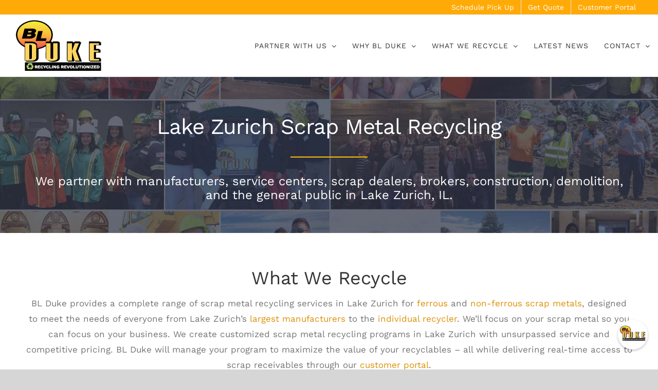

--- FILE ---
content_type: text/html; charset=UTF-8
request_url: https://www.blduke.com/locations-lake-zurich-illinois/
body_size: 18005
content:
<!DOCTYPE html>
<html class="avada-html-layout-wide avada-html-header-position-top avada-is-100-percent-template" lang="en-US" prefix="og: http://ogp.me/ns# fb: http://ogp.me/ns/fb#">
<head>
	<meta http-equiv="X-UA-Compatible" content="IE=edge" />
	<meta http-equiv="Content-Type" content="text/html; charset=utf-8"/>
	<meta name="viewport" content="width=device-width, initial-scale=1" />
	<meta name='robots' content='index, follow, max-image-preview:large, max-snippet:-1, max-video-preview:-1' />

	<!-- This site is optimized with the Yoast SEO plugin v26.6 - https://yoast.com/wordpress/plugins/seo/ -->
	<title>Lake Zurich Scrap Metal Recycling - BL Duke Metal Recycling</title>
	<meta name="description" content="BL Duke offers Lake Zurich scrap metal recycling services at our 4 convenient locations in the Chicago area in Joliet and Forest View, IL." />
	<link rel="canonical" href="https://www.blduke.com/locations-lake-zurich-illinois/" />
	<meta property="og:locale" content="en_US" />
	<meta property="og:type" content="article" />
	<meta property="og:title" content="Lake Zurich Scrap Metal Recycling - BL Duke Metal Recycling" />
	<meta property="og:description" content="BL Duke offers Lake Zurich scrap metal recycling services at our 4 convenient locations in the Chicago area in Joliet and Forest View, IL." />
	<meta property="og:url" content="https://www.blduke.com/locations-lake-zurich-illinois/" />
	<meta property="og:site_name" content="BLDuke" />
	<meta property="article:publisher" content="https://www.facebook.com/pages/BL-Duke/406982612672663?ref=ts" />
	<meta property="article:modified_time" content="2022-09-12T19:13:55+00:00" />
	<meta property="og:image" content="https://www.blduke.com/wp-content/uploads/2020/07/bl-duke-team.jpg" />
	<meta property="og:image:width" content="1920" />
	<meta property="og:image:height" content="971" />
	<meta property="og:image:type" content="image/jpeg" />
	<meta name="twitter:card" content="summary_large_image" />
	<meta name="twitter:site" content="@BLDukeChicago" />
	<meta name="twitter:label1" content="Est. reading time" />
	<meta name="twitter:data1" content="15 minutes" />
	<script type="application/ld+json" class="yoast-schema-graph">{"@context":"https://schema.org","@graph":[{"@type":"WebPage","@id":"https://www.blduke.com/locations-lake-zurich-illinois/","url":"https://www.blduke.com/locations-lake-zurich-illinois/","name":"Lake Zurich Scrap Metal Recycling - BL Duke Metal Recycling","isPartOf":{"@id":"https://www.blduke.com/#website"},"datePublished":"2022-09-12T19:13:54+00:00","dateModified":"2022-09-12T19:13:55+00:00","description":"BL Duke offers Lake Zurich scrap metal recycling services at our 4 convenient locations in the Chicago area in Joliet and Forest View, IL.","breadcrumb":{"@id":"https://www.blduke.com/locations-lake-zurich-illinois/#breadcrumb"},"inLanguage":"en-US","potentialAction":[{"@type":"ReadAction","target":["https://www.blduke.com/locations-lake-zurich-illinois/"]}]},{"@type":"BreadcrumbList","@id":"https://www.blduke.com/locations-lake-zurich-illinois/#breadcrumb","itemListElement":[{"@type":"ListItem","position":1,"name":"Home","item":"https://www.blduke.com/"},{"@type":"ListItem","position":2,"name":"Locations &#8211; Lake Zurich, Illinois"}]},{"@type":"WebSite","@id":"https://www.blduke.com/#website","url":"https://www.blduke.com/","name":"BLDuke","description":"Recycling Revolutionized","publisher":{"@id":"https://www.blduke.com/#organization"},"potentialAction":[{"@type":"SearchAction","target":{"@type":"EntryPoint","urlTemplate":"https://www.blduke.com/?s={search_term_string}"},"query-input":{"@type":"PropertyValueSpecification","valueRequired":true,"valueName":"search_term_string"}}],"inLanguage":"en-US"},{"@type":"Organization","@id":"https://www.blduke.com/#organization","name":"BL Duke - Chicago Scrap Metal Recycling","url":"https://www.blduke.com/","logo":{"@type":"ImageObject","inLanguage":"en-US","@id":"https://www.blduke.com/#/schema/logo/image/","url":"https://www.blduke.com/wp-content/uploads/2020/04/bl-duke-logo@2x.png","contentUrl":"https://www.blduke.com/wp-content/uploads/2020/04/bl-duke-logo@2x.png","width":356,"height":200,"caption":"BL Duke - Chicago Scrap Metal Recycling"},"image":{"@id":"https://www.blduke.com/#/schema/logo/image/"},"sameAs":["https://www.facebook.com/pages/BL-Duke/406982612672663?ref=ts","https://x.com/BLDukeChicago","https://www.linkedin.com/company/b-l-duke","https://www.youtube.com/user/bldukechicago"]}]}</script>
	<!-- / Yoast SEO plugin. -->


<link rel='dns-prefetch' href='//www.blduke.com' />
<link rel='dns-prefetch' href='//stats.wp.com' />
<link rel="alternate" type="application/rss+xml" title="BLDuke &raquo; Feed" href="https://www.blduke.com/feed/" />
<link rel="alternate" type="application/rss+xml" title="BLDuke &raquo; Comments Feed" href="https://www.blduke.com/comments/feed/" />
								<link rel="icon" href="https://www.blduke.com/wp-content/uploads/2020/04/bl-duke-logo.png" type="image/png" />
		
					<!-- Apple Touch Icon -->
						<link rel="apple-touch-icon" sizes="180x180" href="https://www.blduke.com/wp-content/uploads/2020/04/bl-duke-logo.png" type="image/png">
		
					<!-- Android Icon -->
						<link rel="icon" sizes="192x192" href="https://www.blduke.com/wp-content/uploads/2020/04/bl-duke-logo@2x.png" type="image/png">
		
					<!-- MS Edge Icon -->
						<meta name="msapplication-TileImage" content="https://www.blduke.com/wp-content/uploads/2018/11/bl-duke-transport.png" type="image/png">
				<link rel="alternate" title="oEmbed (JSON)" type="application/json+oembed" href="https://www.blduke.com/wp-json/oembed/1.0/embed?url=https%3A%2F%2Fwww.blduke.com%2Flocations-lake-zurich-illinois%2F" />
<link rel="alternate" title="oEmbed (XML)" type="text/xml+oembed" href="https://www.blduke.com/wp-json/oembed/1.0/embed?url=https%3A%2F%2Fwww.blduke.com%2Flocations-lake-zurich-illinois%2F&#038;format=xml" />
					<meta name="description" content="Lake Zurich Scrap Metal Recycling   
We partner with manufacturers, service centers, scrap dealers, brokers, construction, demolition, and the general public in Lake Zurich, IL.    

What We Recycle 
BL Duke provides a complete range of scrap metal recycling services in Lake Zurich for ferrous and"/>
				
		<meta property="og:locale" content="en_US"/>
		<meta property="og:type" content="article"/>
		<meta property="og:site_name" content="BLDuke"/>
		<meta property="og:title" content="Lake Zurich Scrap Metal Recycling - BL Duke Metal Recycling"/>
				<meta property="og:description" content="Lake Zurich Scrap Metal Recycling   
We partner with manufacturers, service centers, scrap dealers, brokers, construction, demolition, and the general public in Lake Zurich, IL.    

What We Recycle 
BL Duke provides a complete range of scrap metal recycling services in Lake Zurich for ferrous and"/>
				<meta property="og:url" content="https://www.blduke.com/locations-lake-zurich-illinois/"/>
													<meta property="article:modified_time" content="2022-09-12T19:13:55+00:00"/>
											<meta property="og:image" content="https://www.blduke.com/wp-content/uploads/2020/04/bl-duke-logo.png"/>
		<meta property="og:image:width" content="178"/>
		<meta property="og:image:height" content="100"/>
		<meta property="og:image:type" content="image/png"/>
				<style id='wp-img-auto-sizes-contain-inline-css' type='text/css'>
img:is([sizes=auto i],[sizes^="auto," i]){contain-intrinsic-size:3000px 1500px}
/*# sourceURL=wp-img-auto-sizes-contain-inline-css */
</style>
<link rel='stylesheet' id='brb-public-main-css-css' href='https://www.blduke.com/wp-content/plugins/business-reviews-bundle/assets/css/public-main.css?ver=1.9.130' type='text/css' media='all' />
<link rel='stylesheet' id='fusion-dynamic-css-css' href='https://www.blduke.com/wp-content/uploads/fusion-styles/eac254b1f3026914db716c973b500523.min.css?ver=3.14.2' type='text/css' media='all' />
<script type="text/javascript" src="https://www.blduke.com/wp-includes/js/jquery/jquery.min.js?ver=3.7.1" id="jquery-core-js"></script>
<script type="text/javascript" id="brb-public-main-js-js-extra">
/* <![CDATA[ */
var brb_vars = {"ajaxurl":"https://www.blduke.com/wp-admin/admin-ajax.php","gavatar":"https://www.blduke.com/wp-content/plugins/business-reviews-bundle/assets/img/google_avatar.png"};
//# sourceURL=brb-public-main-js-js-extra
/* ]]> */
</script>
<script type="text/javascript" defer="defer" src="https://www.blduke.com/wp-content/plugins/business-reviews-bundle/assets/js/public-main.js?ver=1.9.130" id="brb-public-main-js-js"></script>
<link rel="https://api.w.org/" href="https://www.blduke.com/wp-json/" /><link rel="alternate" title="JSON" type="application/json" href="https://www.blduke.com/wp-json/wp/v2/pages/10844" />	<style>img#wpstats{display:none}</style>
		<style type="text/css" id="css-fb-visibility">@media screen and (max-width: 640px){.fusion-no-small-visibility{display:none !important;}body .sm-text-align-center{text-align:center !important;}body .sm-text-align-left{text-align:left !important;}body .sm-text-align-right{text-align:right !important;}body .sm-text-align-justify{text-align:justify !important;}body .sm-flex-align-center{justify-content:center !important;}body .sm-flex-align-flex-start{justify-content:flex-start !important;}body .sm-flex-align-flex-end{justify-content:flex-end !important;}body .sm-mx-auto{margin-left:auto !important;margin-right:auto !important;}body .sm-ml-auto{margin-left:auto !important;}body .sm-mr-auto{margin-right:auto !important;}body .fusion-absolute-position-small{position:absolute;width:100%;}.awb-sticky.awb-sticky-small{ position: sticky; top: var(--awb-sticky-offset,0); }}@media screen and (min-width: 641px) and (max-width: 1024px){.fusion-no-medium-visibility{display:none !important;}body .md-text-align-center{text-align:center !important;}body .md-text-align-left{text-align:left !important;}body .md-text-align-right{text-align:right !important;}body .md-text-align-justify{text-align:justify !important;}body .md-flex-align-center{justify-content:center !important;}body .md-flex-align-flex-start{justify-content:flex-start !important;}body .md-flex-align-flex-end{justify-content:flex-end !important;}body .md-mx-auto{margin-left:auto !important;margin-right:auto !important;}body .md-ml-auto{margin-left:auto !important;}body .md-mr-auto{margin-right:auto !important;}body .fusion-absolute-position-medium{position:absolute;width:100%;}.awb-sticky.awb-sticky-medium{ position: sticky; top: var(--awb-sticky-offset,0); }}@media screen and (min-width: 1025px){.fusion-no-large-visibility{display:none !important;}body .lg-text-align-center{text-align:center !important;}body .lg-text-align-left{text-align:left !important;}body .lg-text-align-right{text-align:right !important;}body .lg-text-align-justify{text-align:justify !important;}body .lg-flex-align-center{justify-content:center !important;}body .lg-flex-align-flex-start{justify-content:flex-start !important;}body .lg-flex-align-flex-end{justify-content:flex-end !important;}body .lg-mx-auto{margin-left:auto !important;margin-right:auto !important;}body .lg-ml-auto{margin-left:auto !important;}body .lg-mr-auto{margin-right:auto !important;}body .fusion-absolute-position-large{position:absolute;width:100%;}.awb-sticky.awb-sticky-large{ position: sticky; top: var(--awb-sticky-offset,0); }}</style><meta name="generator" content="Powered by Slider Revolution 6.7.40 - responsive, Mobile-Friendly Slider Plugin for WordPress with comfortable drag and drop interface." />
<script data-jetpack-boost="ignore">function setREVStartSize(e){
			//window.requestAnimationFrame(function() {
				window.RSIW = window.RSIW===undefined ? window.innerWidth : window.RSIW;
				window.RSIH = window.RSIH===undefined ? window.innerHeight : window.RSIH;
				try {
					var pw = document.getElementById(e.c).parentNode.offsetWidth,
						newh;
					pw = pw===0 || isNaN(pw) || (e.l=="fullwidth" || e.layout=="fullwidth") ? window.RSIW : pw;
					e.tabw = e.tabw===undefined ? 0 : parseInt(e.tabw);
					e.thumbw = e.thumbw===undefined ? 0 : parseInt(e.thumbw);
					e.tabh = e.tabh===undefined ? 0 : parseInt(e.tabh);
					e.thumbh = e.thumbh===undefined ? 0 : parseInt(e.thumbh);
					e.tabhide = e.tabhide===undefined ? 0 : parseInt(e.tabhide);
					e.thumbhide = e.thumbhide===undefined ? 0 : parseInt(e.thumbhide);
					e.mh = e.mh===undefined || e.mh=="" || e.mh==="auto" ? 0 : parseInt(e.mh,0);
					if(e.layout==="fullscreen" || e.l==="fullscreen")
						newh = Math.max(e.mh,window.RSIH);
					else{
						e.gw = Array.isArray(e.gw) ? e.gw : [e.gw];
						for (var i in e.rl) if (e.gw[i]===undefined || e.gw[i]===0) e.gw[i] = e.gw[i-1];
						e.gh = e.el===undefined || e.el==="" || (Array.isArray(e.el) && e.el.length==0)? e.gh : e.el;
						e.gh = Array.isArray(e.gh) ? e.gh : [e.gh];
						for (var i in e.rl) if (e.gh[i]===undefined || e.gh[i]===0) e.gh[i] = e.gh[i-1];
											
						var nl = new Array(e.rl.length),
							ix = 0,
							sl;
						e.tabw = e.tabhide>=pw ? 0 : e.tabw;
						e.thumbw = e.thumbhide>=pw ? 0 : e.thumbw;
						e.tabh = e.tabhide>=pw ? 0 : e.tabh;
						e.thumbh = e.thumbhide>=pw ? 0 : e.thumbh;
						for (var i in e.rl) nl[i] = e.rl[i]<window.RSIW ? 0 : e.rl[i];
						sl = nl[0];
						for (var i in nl) if (sl>nl[i] && nl[i]>0) { sl = nl[i]; ix=i;}
						var m = pw>(e.gw[ix]+e.tabw+e.thumbw) ? 1 : (pw-(e.tabw+e.thumbw)) / (e.gw[ix]);
						newh =  (e.gh[ix] * m) + (e.tabh + e.thumbh);
					}
					var el = document.getElementById(e.c);
					if (el!==null && el) el.style.height = newh+"px";
					el = document.getElementById(e.c+"_wrapper");
					if (el!==null && el) {
						el.style.height = newh+"px";
						el.style.display = "block";
					}
				} catch(e){
					console.log("Failure at Presize of Slider:" + e)
				}
			//});
		  };</script>
		<style type="text/css" id="wp-custom-css">
			.a11y-toolbar {top: 85% !important;}

@media screen and (max-width: 767px) {
	.a11y-toolbar {display: none !important;}
}		</style>
				<script type="text/javascript">
			var doc = document.documentElement;
			doc.setAttribute( 'data-useragent', navigator.userAgent );
		</script>
		<!-- Google Tag Manager -->
<script>(function(w,d,s,l,i){w[l]=w[l]||[];w[l].push({'gtm.start':
new Date().getTime(),event:'gtm.js'});var f=d.getElementsByTagName(s)[0],
j=d.createElement(s),dl=l!='dataLayer'?'&l='+l:'';j.async=true;j.src=
'https://www.googletagmanager.com/gtm.js?id='+i+dl;f.parentNode.insertBefore(j,f);
})(window,document,'script','dataLayer','GTM-P4MMLH8');</script>
<!-- End Google Tag Manager -->
	<!-- Google tag (gtag.js) -->
<script async src="https://www.googletagmanager.com/gtag/js?id=G-QLZB89C2JV"></script>
<script>
  window.dataLayer = window.dataLayer || [];
  function gtag(){dataLayer.push(arguments);}
  gtag('js', new Date());

  gtag('config', 'G-QLZB89C2JV');
  gtag('config', 'AW-11475894570');
</script>


<script type="application/ld+json">
{
  "@context": "http://schema.org/",
  "@type": "Service",
  "serviceType": "Recycling",
  "provider": {
    "@type": "LocalBusiness",
    "name": "BL Duke",
    "url": "https://www.blduke.com",
     "telephone": "773-778-3000",
     "address": {
    "@type": "PostalAddress",
    "addressLocality": "Forest View",
    "addressRegion": "IL",
     "postalCode": "60402",
    "streetAddress": "6470 W Canal Bank Rd"
  },
    "sameAs" : [ "https://www.facebook.com/bldukechicago/",
"https://www.instagram.com/bldukechicago/",
"https://twitter.com/BLDukeChicago"],
    "logo": "https://www.blduke.com/wp-content/uploads/2020/04/bl-duke-logo@2x.png",
     "image": "https://www.blduke.com/wp-content/uploads/2020/07/bl-duke-team.jpg"
      
      },
      

"areaServed": ["Chicago", "Forest View", "Joliet"],



"alternateName": "BL Duke",
"providerMobility": "dynamic",
"brand": "BL Duke"
}
</script><style id='global-styles-inline-css' type='text/css'>
:root{--wp--preset--aspect-ratio--square: 1;--wp--preset--aspect-ratio--4-3: 4/3;--wp--preset--aspect-ratio--3-4: 3/4;--wp--preset--aspect-ratio--3-2: 3/2;--wp--preset--aspect-ratio--2-3: 2/3;--wp--preset--aspect-ratio--16-9: 16/9;--wp--preset--aspect-ratio--9-16: 9/16;--wp--preset--color--black: #000000;--wp--preset--color--cyan-bluish-gray: #abb8c3;--wp--preset--color--white: #ffffff;--wp--preset--color--pale-pink: #f78da7;--wp--preset--color--vivid-red: #cf2e2e;--wp--preset--color--luminous-vivid-orange: #ff6900;--wp--preset--color--luminous-vivid-amber: #fcb900;--wp--preset--color--light-green-cyan: #7bdcb5;--wp--preset--color--vivid-green-cyan: #00d084;--wp--preset--color--pale-cyan-blue: #8ed1fc;--wp--preset--color--vivid-cyan-blue: #0693e3;--wp--preset--color--vivid-purple: #9b51e0;--wp--preset--color--awb-color-1: #ffffff;--wp--preset--color--awb-color-2: #f6f6f6;--wp--preset--color--awb-color-3: #f0f0f0;--wp--preset--color--awb-color-4: #ffaa06;--wp--preset--color--awb-color-5: #8b8c97;--wp--preset--color--awb-color-6: #747474;--wp--preset--color--awb-color-7: #333645;--wp--preset--color--awb-color-8: #333333;--wp--preset--color--awb-color-custom-10: #f3f4f6;--wp--preset--color--awb-color-custom-11: #e0dede;--wp--preset--color--awb-color-custom-12: rgba(255,170,6,0.8);--wp--preset--color--awb-color-custom-13: #292b37;--wp--preset--color--awb-color-custom-14: #e19503;--wp--preset--color--awb-color-custom-15: #f9f9f9;--wp--preset--color--awb-color-custom-16: #e5e5e5;--wp--preset--color--awb-color-custom-17: #65bc7b;--wp--preset--color--awb-color-custom-18: #e8e8e8;--wp--preset--gradient--vivid-cyan-blue-to-vivid-purple: linear-gradient(135deg,rgb(6,147,227) 0%,rgb(155,81,224) 100%);--wp--preset--gradient--light-green-cyan-to-vivid-green-cyan: linear-gradient(135deg,rgb(122,220,180) 0%,rgb(0,208,130) 100%);--wp--preset--gradient--luminous-vivid-amber-to-luminous-vivid-orange: linear-gradient(135deg,rgb(252,185,0) 0%,rgb(255,105,0) 100%);--wp--preset--gradient--luminous-vivid-orange-to-vivid-red: linear-gradient(135deg,rgb(255,105,0) 0%,rgb(207,46,46) 100%);--wp--preset--gradient--very-light-gray-to-cyan-bluish-gray: linear-gradient(135deg,rgb(238,238,238) 0%,rgb(169,184,195) 100%);--wp--preset--gradient--cool-to-warm-spectrum: linear-gradient(135deg,rgb(74,234,220) 0%,rgb(151,120,209) 20%,rgb(207,42,186) 40%,rgb(238,44,130) 60%,rgb(251,105,98) 80%,rgb(254,248,76) 100%);--wp--preset--gradient--blush-light-purple: linear-gradient(135deg,rgb(255,206,236) 0%,rgb(152,150,240) 100%);--wp--preset--gradient--blush-bordeaux: linear-gradient(135deg,rgb(254,205,165) 0%,rgb(254,45,45) 50%,rgb(107,0,62) 100%);--wp--preset--gradient--luminous-dusk: linear-gradient(135deg,rgb(255,203,112) 0%,rgb(199,81,192) 50%,rgb(65,88,208) 100%);--wp--preset--gradient--pale-ocean: linear-gradient(135deg,rgb(255,245,203) 0%,rgb(182,227,212) 50%,rgb(51,167,181) 100%);--wp--preset--gradient--electric-grass: linear-gradient(135deg,rgb(202,248,128) 0%,rgb(113,206,126) 100%);--wp--preset--gradient--midnight: linear-gradient(135deg,rgb(2,3,129) 0%,rgb(40,116,252) 100%);--wp--preset--font-size--small: 12.75px;--wp--preset--font-size--medium: 20px;--wp--preset--font-size--large: 25.5px;--wp--preset--font-size--x-large: 42px;--wp--preset--font-size--normal: 17px;--wp--preset--font-size--xlarge: 34px;--wp--preset--font-size--huge: 51px;--wp--preset--spacing--20: 0.44rem;--wp--preset--spacing--30: 0.67rem;--wp--preset--spacing--40: 1rem;--wp--preset--spacing--50: 1.5rem;--wp--preset--spacing--60: 2.25rem;--wp--preset--spacing--70: 3.38rem;--wp--preset--spacing--80: 5.06rem;--wp--preset--shadow--natural: 6px 6px 9px rgba(0, 0, 0, 0.2);--wp--preset--shadow--deep: 12px 12px 50px rgba(0, 0, 0, 0.4);--wp--preset--shadow--sharp: 6px 6px 0px rgba(0, 0, 0, 0.2);--wp--preset--shadow--outlined: 6px 6px 0px -3px rgb(255, 255, 255), 6px 6px rgb(0, 0, 0);--wp--preset--shadow--crisp: 6px 6px 0px rgb(0, 0, 0);}:where(.is-layout-flex){gap: 0.5em;}:where(.is-layout-grid){gap: 0.5em;}body .is-layout-flex{display: flex;}.is-layout-flex{flex-wrap: wrap;align-items: center;}.is-layout-flex > :is(*, div){margin: 0;}body .is-layout-grid{display: grid;}.is-layout-grid > :is(*, div){margin: 0;}:where(.wp-block-columns.is-layout-flex){gap: 2em;}:where(.wp-block-columns.is-layout-grid){gap: 2em;}:where(.wp-block-post-template.is-layout-flex){gap: 1.25em;}:where(.wp-block-post-template.is-layout-grid){gap: 1.25em;}.has-black-color{color: var(--wp--preset--color--black) !important;}.has-cyan-bluish-gray-color{color: var(--wp--preset--color--cyan-bluish-gray) !important;}.has-white-color{color: var(--wp--preset--color--white) !important;}.has-pale-pink-color{color: var(--wp--preset--color--pale-pink) !important;}.has-vivid-red-color{color: var(--wp--preset--color--vivid-red) !important;}.has-luminous-vivid-orange-color{color: var(--wp--preset--color--luminous-vivid-orange) !important;}.has-luminous-vivid-amber-color{color: var(--wp--preset--color--luminous-vivid-amber) !important;}.has-light-green-cyan-color{color: var(--wp--preset--color--light-green-cyan) !important;}.has-vivid-green-cyan-color{color: var(--wp--preset--color--vivid-green-cyan) !important;}.has-pale-cyan-blue-color{color: var(--wp--preset--color--pale-cyan-blue) !important;}.has-vivid-cyan-blue-color{color: var(--wp--preset--color--vivid-cyan-blue) !important;}.has-vivid-purple-color{color: var(--wp--preset--color--vivid-purple) !important;}.has-black-background-color{background-color: var(--wp--preset--color--black) !important;}.has-cyan-bluish-gray-background-color{background-color: var(--wp--preset--color--cyan-bluish-gray) !important;}.has-white-background-color{background-color: var(--wp--preset--color--white) !important;}.has-pale-pink-background-color{background-color: var(--wp--preset--color--pale-pink) !important;}.has-vivid-red-background-color{background-color: var(--wp--preset--color--vivid-red) !important;}.has-luminous-vivid-orange-background-color{background-color: var(--wp--preset--color--luminous-vivid-orange) !important;}.has-luminous-vivid-amber-background-color{background-color: var(--wp--preset--color--luminous-vivid-amber) !important;}.has-light-green-cyan-background-color{background-color: var(--wp--preset--color--light-green-cyan) !important;}.has-vivid-green-cyan-background-color{background-color: var(--wp--preset--color--vivid-green-cyan) !important;}.has-pale-cyan-blue-background-color{background-color: var(--wp--preset--color--pale-cyan-blue) !important;}.has-vivid-cyan-blue-background-color{background-color: var(--wp--preset--color--vivid-cyan-blue) !important;}.has-vivid-purple-background-color{background-color: var(--wp--preset--color--vivid-purple) !important;}.has-black-border-color{border-color: var(--wp--preset--color--black) !important;}.has-cyan-bluish-gray-border-color{border-color: var(--wp--preset--color--cyan-bluish-gray) !important;}.has-white-border-color{border-color: var(--wp--preset--color--white) !important;}.has-pale-pink-border-color{border-color: var(--wp--preset--color--pale-pink) !important;}.has-vivid-red-border-color{border-color: var(--wp--preset--color--vivid-red) !important;}.has-luminous-vivid-orange-border-color{border-color: var(--wp--preset--color--luminous-vivid-orange) !important;}.has-luminous-vivid-amber-border-color{border-color: var(--wp--preset--color--luminous-vivid-amber) !important;}.has-light-green-cyan-border-color{border-color: var(--wp--preset--color--light-green-cyan) !important;}.has-vivid-green-cyan-border-color{border-color: var(--wp--preset--color--vivid-green-cyan) !important;}.has-pale-cyan-blue-border-color{border-color: var(--wp--preset--color--pale-cyan-blue) !important;}.has-vivid-cyan-blue-border-color{border-color: var(--wp--preset--color--vivid-cyan-blue) !important;}.has-vivid-purple-border-color{border-color: var(--wp--preset--color--vivid-purple) !important;}.has-vivid-cyan-blue-to-vivid-purple-gradient-background{background: var(--wp--preset--gradient--vivid-cyan-blue-to-vivid-purple) !important;}.has-light-green-cyan-to-vivid-green-cyan-gradient-background{background: var(--wp--preset--gradient--light-green-cyan-to-vivid-green-cyan) !important;}.has-luminous-vivid-amber-to-luminous-vivid-orange-gradient-background{background: var(--wp--preset--gradient--luminous-vivid-amber-to-luminous-vivid-orange) !important;}.has-luminous-vivid-orange-to-vivid-red-gradient-background{background: var(--wp--preset--gradient--luminous-vivid-orange-to-vivid-red) !important;}.has-very-light-gray-to-cyan-bluish-gray-gradient-background{background: var(--wp--preset--gradient--very-light-gray-to-cyan-bluish-gray) !important;}.has-cool-to-warm-spectrum-gradient-background{background: var(--wp--preset--gradient--cool-to-warm-spectrum) !important;}.has-blush-light-purple-gradient-background{background: var(--wp--preset--gradient--blush-light-purple) !important;}.has-blush-bordeaux-gradient-background{background: var(--wp--preset--gradient--blush-bordeaux) !important;}.has-luminous-dusk-gradient-background{background: var(--wp--preset--gradient--luminous-dusk) !important;}.has-pale-ocean-gradient-background{background: var(--wp--preset--gradient--pale-ocean) !important;}.has-electric-grass-gradient-background{background: var(--wp--preset--gradient--electric-grass) !important;}.has-midnight-gradient-background{background: var(--wp--preset--gradient--midnight) !important;}.has-small-font-size{font-size: var(--wp--preset--font-size--small) !important;}.has-medium-font-size{font-size: var(--wp--preset--font-size--medium) !important;}.has-large-font-size{font-size: var(--wp--preset--font-size--large) !important;}.has-x-large-font-size{font-size: var(--wp--preset--font-size--x-large) !important;}
/*# sourceURL=global-styles-inline-css */
</style>
<style id='wp-block-library-inline-css' type='text/css'>
:root{--wp-block-synced-color:#7a00df;--wp-block-synced-color--rgb:122,0,223;--wp-bound-block-color:var(--wp-block-synced-color);--wp-editor-canvas-background:#ddd;--wp-admin-theme-color:#007cba;--wp-admin-theme-color--rgb:0,124,186;--wp-admin-theme-color-darker-10:#006ba1;--wp-admin-theme-color-darker-10--rgb:0,107,160.5;--wp-admin-theme-color-darker-20:#005a87;--wp-admin-theme-color-darker-20--rgb:0,90,135;--wp-admin-border-width-focus:2px}@media (min-resolution:192dpi){:root{--wp-admin-border-width-focus:1.5px}}.wp-element-button{cursor:pointer}:root .has-very-light-gray-background-color{background-color:#eee}:root .has-very-dark-gray-background-color{background-color:#313131}:root .has-very-light-gray-color{color:#eee}:root .has-very-dark-gray-color{color:#313131}:root .has-vivid-green-cyan-to-vivid-cyan-blue-gradient-background{background:linear-gradient(135deg,#00d084,#0693e3)}:root .has-purple-crush-gradient-background{background:linear-gradient(135deg,#34e2e4,#4721fb 50%,#ab1dfe)}:root .has-hazy-dawn-gradient-background{background:linear-gradient(135deg,#faaca8,#dad0ec)}:root .has-subdued-olive-gradient-background{background:linear-gradient(135deg,#fafae1,#67a671)}:root .has-atomic-cream-gradient-background{background:linear-gradient(135deg,#fdd79a,#004a59)}:root .has-nightshade-gradient-background{background:linear-gradient(135deg,#330968,#31cdcf)}:root .has-midnight-gradient-background{background:linear-gradient(135deg,#020381,#2874fc)}:root{--wp--preset--font-size--normal:16px;--wp--preset--font-size--huge:42px}.has-regular-font-size{font-size:1em}.has-larger-font-size{font-size:2.625em}.has-normal-font-size{font-size:var(--wp--preset--font-size--normal)}.has-huge-font-size{font-size:var(--wp--preset--font-size--huge)}.has-text-align-center{text-align:center}.has-text-align-left{text-align:left}.has-text-align-right{text-align:right}.has-fit-text{white-space:nowrap!important}#end-resizable-editor-section{display:none}.aligncenter{clear:both}.items-justified-left{justify-content:flex-start}.items-justified-center{justify-content:center}.items-justified-right{justify-content:flex-end}.items-justified-space-between{justify-content:space-between}.screen-reader-text{border:0;clip-path:inset(50%);height:1px;margin:-1px;overflow:hidden;padding:0;position:absolute;width:1px;word-wrap:normal!important}.screen-reader-text:focus{background-color:#ddd;clip-path:none;color:#444;display:block;font-size:1em;height:auto;left:5px;line-height:normal;padding:15px 23px 14px;text-decoration:none;top:5px;width:auto;z-index:100000}html :where(.has-border-color){border-style:solid}html :where([style*=border-top-color]){border-top-style:solid}html :where([style*=border-right-color]){border-right-style:solid}html :where([style*=border-bottom-color]){border-bottom-style:solid}html :where([style*=border-left-color]){border-left-style:solid}html :where([style*=border-width]){border-style:solid}html :where([style*=border-top-width]){border-top-style:solid}html :where([style*=border-right-width]){border-right-style:solid}html :where([style*=border-bottom-width]){border-bottom-style:solid}html :where([style*=border-left-width]){border-left-style:solid}html :where(img[class*=wp-image-]){height:auto;max-width:100%}:where(figure){margin:0 0 1em}html :where(.is-position-sticky){--wp-admin--admin-bar--position-offset:var(--wp-admin--admin-bar--height,0px)}@media screen and (max-width:600px){html :where(.is-position-sticky){--wp-admin--admin-bar--position-offset:0px}}
/*wp_block_styles_on_demand_placeholder:697157af229f7*/
/*# sourceURL=wp-block-library-inline-css */
</style>
<style id='wp-block-library-theme-inline-css' type='text/css'>
.wp-block-audio :where(figcaption){color:#555;font-size:13px;text-align:center}.is-dark-theme .wp-block-audio :where(figcaption){color:#ffffffa6}.wp-block-audio{margin:0 0 1em}.wp-block-code{border:1px solid #ccc;border-radius:4px;font-family:Menlo,Consolas,monaco,monospace;padding:.8em 1em}.wp-block-embed :where(figcaption){color:#555;font-size:13px;text-align:center}.is-dark-theme .wp-block-embed :where(figcaption){color:#ffffffa6}.wp-block-embed{margin:0 0 1em}.blocks-gallery-caption{color:#555;font-size:13px;text-align:center}.is-dark-theme .blocks-gallery-caption{color:#ffffffa6}:root :where(.wp-block-image figcaption){color:#555;font-size:13px;text-align:center}.is-dark-theme :root :where(.wp-block-image figcaption){color:#ffffffa6}.wp-block-image{margin:0 0 1em}.wp-block-pullquote{border-bottom:4px solid;border-top:4px solid;color:currentColor;margin-bottom:1.75em}.wp-block-pullquote :where(cite),.wp-block-pullquote :where(footer),.wp-block-pullquote__citation{color:currentColor;font-size:.8125em;font-style:normal;text-transform:uppercase}.wp-block-quote{border-left:.25em solid;margin:0 0 1.75em;padding-left:1em}.wp-block-quote cite,.wp-block-quote footer{color:currentColor;font-size:.8125em;font-style:normal;position:relative}.wp-block-quote:where(.has-text-align-right){border-left:none;border-right:.25em solid;padding-left:0;padding-right:1em}.wp-block-quote:where(.has-text-align-center){border:none;padding-left:0}.wp-block-quote.is-large,.wp-block-quote.is-style-large,.wp-block-quote:where(.is-style-plain){border:none}.wp-block-search .wp-block-search__label{font-weight:700}.wp-block-search__button{border:1px solid #ccc;padding:.375em .625em}:where(.wp-block-group.has-background){padding:1.25em 2.375em}.wp-block-separator.has-css-opacity{opacity:.4}.wp-block-separator{border:none;border-bottom:2px solid;margin-left:auto;margin-right:auto}.wp-block-separator.has-alpha-channel-opacity{opacity:1}.wp-block-separator:not(.is-style-wide):not(.is-style-dots){width:100px}.wp-block-separator.has-background:not(.is-style-dots){border-bottom:none;height:1px}.wp-block-separator.has-background:not(.is-style-wide):not(.is-style-dots){height:2px}.wp-block-table{margin:0 0 1em}.wp-block-table td,.wp-block-table th{word-break:normal}.wp-block-table :where(figcaption){color:#555;font-size:13px;text-align:center}.is-dark-theme .wp-block-table :where(figcaption){color:#ffffffa6}.wp-block-video :where(figcaption){color:#555;font-size:13px;text-align:center}.is-dark-theme .wp-block-video :where(figcaption){color:#ffffffa6}.wp-block-video{margin:0 0 1em}:root :where(.wp-block-template-part.has-background){margin-bottom:0;margin-top:0;padding:1.25em 2.375em}
/*# sourceURL=/wp-includes/css/dist/block-library/theme.min.css */
</style>
<style id='classic-theme-styles-inline-css' type='text/css'>
/*! This file is auto-generated */
.wp-block-button__link{color:#fff;background-color:#32373c;border-radius:9999px;box-shadow:none;text-decoration:none;padding:calc(.667em + 2px) calc(1.333em + 2px);font-size:1.125em}.wp-block-file__button{background:#32373c;color:#fff;text-decoration:none}
/*# sourceURL=/wp-includes/css/classic-themes.min.css */
</style>
<link rel='stylesheet' id='rs-plugin-settings-css' href='//www.blduke.com/wp-content/plugins/revslider/sr6/assets/css/rs6.css?ver=6.7.40' type='text/css' media='all' />
<style id='rs-plugin-settings-inline-css' type='text/css'>
#rs-demo-id {}
/*# sourceURL=rs-plugin-settings-inline-css */
</style>
</head>

<body data-rsssl=1 class="wp-singular page-template page-template-100-width page-template-100-width-php page page-id-10844 wp-theme-Avada fusion-image-hovers fusion-pagination-sizing fusion-button_type-flat fusion-button_span-yes fusion-button_gradient-linear avada-image-rollover-circle-yes avada-image-rollover-yes avada-image-rollover-direction-fade fusion-body ltr no-tablet-sticky-header no-mobile-sticky-header no-mobile-slidingbar fusion-disable-outline fusion-sub-menu-fade mobile-logo-pos-left layout-wide-mode avada-has-boxed-modal-shadow-none layout-scroll-offset-full avada-has-zero-margin-offset-top fusion-top-header menu-text-align-center mobile-menu-design-modern fusion-show-pagination-text fusion-header-layout-v3 avada-responsive avada-footer-fx-parallax-effect avada-menu-highlight-style-background fusion-search-form-classic fusion-main-menu-search-dropdown fusion-avatar-square avada-dropdown-styles avada-blog-layout-grid avada-blog-archive-layout-grid avada-header-shadow-no avada-menu-icon-position-left avada-has-megamenu-shadow avada-has-header-100-width avada-has-pagetitle-bg-full avada-has-breadcrumb-mobile-hidden avada-has-titlebar-hide avada-has-pagination-padding avada-flyout-menu-direction-fade avada-ec-views-v1" data-awb-post-id="10844">
		<a class="skip-link screen-reader-text" href="#content">Skip to content</a>

	<div id="boxed-wrapper">
		
		<div id="wrapper" class="fusion-wrapper">
			<div id="home" style="position:relative;top:-1px;"></div>
							
					
			<header class="fusion-header-wrapper">
				<div class="fusion-header-v3 fusion-logo-alignment fusion-logo-left fusion-sticky-menu- fusion-sticky-logo-1 fusion-mobile-logo-1  fusion-mobile-menu-design-modern">
					
<div class="fusion-secondary-header">
	<div class="fusion-row">
							<div class="fusion-alignright">
				<nav class="fusion-secondary-menu" role="navigation" aria-label="Secondary Menu"><ul id="menu-brow-menu" class="menu"><li  id="menu-item-5933"  class="menu-item menu-item-type-post_type menu-item-object-page menu-item-5933"  data-item-id="5933"><a  href="https://www.blduke.com/schedule/" class="fusion-background-highlight"><span class="menu-text"><span class="top-links">Schedule Pick Up</span></span></a></li><li  id="menu-item-5934"  class="menu-item menu-item-type-post_type menu-item-object-page menu-item-5934"  data-item-id="5934"><a  href="https://www.blduke.com/get-a-quote/" class="fusion-background-highlight"><span class="menu-text"><span class="top-links">Get Quote</a></span></a></li><li  id="menu-item-2888"  class="menu-item menu-item-type-custom menu-item-object-custom menu-item-2888"  data-item-id="2888"><a  title="Customer Portal" target="_blank" rel="noopener noreferrer" href="https://rimas.blduke.com/RIMAS_ONLINE/default.aspx" class="fusion-background-highlight"><span class="menu-text"><span class="top-links">Customer Portal</span></span></a></li></ul></nav><nav class="fusion-mobile-nav-holder fusion-mobile-menu-text-align-left" aria-label="Secondary Mobile Menu"></nav>			</div>
			</div>
</div>
<div class="fusion-header-sticky-height"></div>
<div class="fusion-header">
	<div class="fusion-row">
					<div class="fusion-logo" data-margin-top="10px" data-margin-bottom="10px" data-margin-left="0px" data-margin-right="0px">
			<a class="fusion-logo-link"  href="https://www.blduke.com/" >

						<!-- standard logo -->
			<img src="https://www.blduke.com/wp-content/uploads/2020/04/bl-duke-logo.png" srcset="https://www.blduke.com/wp-content/uploads/2020/04/bl-duke-logo.png 1x, https://www.blduke.com/wp-content/uploads/2020/04/bl-duke-logo@2x.png 2x" width="178" height="100" style="max-height:100px;height:auto;" alt="BLDuke Logo" data-retina_logo_url="https://www.blduke.com/wp-content/uploads/2020/04/bl-duke-logo@2x.png" class="fusion-standard-logo" />

											<!-- mobile logo -->
				<img src="https://www.blduke.com/wp-content/uploads/2018/11/bl-duke-transport.png" srcset="https://www.blduke.com/wp-content/uploads/2018/11/bl-duke-transport.png 1x, https://www.blduke.com/wp-content/uploads/2020/04/bl-duke-logo@2x.png 2x" width="230" height="125" style="max-height:125px;height:auto;" alt="BLDuke Logo" data-retina_logo_url="https://www.blduke.com/wp-content/uploads/2020/04/bl-duke-logo@2x.png" class="fusion-mobile-logo" />
			
											<!-- sticky header logo -->
				<img src="https://www.blduke.com/wp-content/uploads/2018/11/bl-duke-transport.png" srcset="https://www.blduke.com/wp-content/uploads/2018/11/bl-duke-transport.png 1x, https://www.blduke.com/wp-content/uploads/2020/04/bl-duke-logo@2x.png 2x" width="230" height="125" style="max-height:125px;height:auto;" alt="BLDuke Logo" data-retina_logo_url="https://www.blduke.com/wp-content/uploads/2020/04/bl-duke-logo@2x.png" class="fusion-sticky-logo" />
					</a>
		</div>		<nav class="fusion-main-menu" aria-label="Main Menu"><ul id="menu-main-menu" class="fusion-menu"><li  id="menu-item-3019"  class="menu-item menu-item-type-post_type menu-item-object-page menu-item-has-children menu-item-3019 fusion-dropdown-menu"  data-item-id="3019"><a  title="Partner with BL Duke" href="https://www.blduke.com/partner-with-us/" class="fusion-background-highlight"><span class="menu-text">PARTNER WITH US</span> <span class="fusion-caret"><i class="fusion-dropdown-indicator" aria-hidden="true"></i></span></a><ul class="sub-menu"><li  id="menu-item-14469"  class="menu-item menu-item-type-post_type menu-item-object-page menu-item-14469 fusion-dropdown-submenu" ><a  href="https://www.blduke.com/manufacturers-and-service-centers/" class="fusion-background-highlight"><span>Manufacturers &#038; Service Centers</span></a></li><li  id="menu-item-14297"  class="menu-item menu-item-type-post_type menu-item-object-page menu-item-14297 fusion-dropdown-submenu" ><a  title="Demolition and Construction Companies" href="https://www.blduke.com/construction-and-demolition-companies/" class="fusion-background-highlight"><span>Demolition and Construction Companies</span></a></li><li  id="menu-item-14758"  class="menu-item menu-item-type-post_type menu-item-object-page menu-item-14758 fusion-dropdown-submenu" ><a  href="https://www.blduke.com/scrap-dealers/" class="fusion-background-highlight"><span>Scrap Dealers &#038; Brokers</span></a></li><li  id="menu-item-14755"  class="menu-item menu-item-type-post_type menu-item-object-page menu-item-14755 fusion-dropdown-submenu" ><a  href="https://www.blduke.com/mills-and-foundries/" class="fusion-background-highlight"><span>Mills &#038; Foundries</span></a></li><li  id="menu-item-14752"  class="menu-item menu-item-type-post_type menu-item-object-page menu-item-14752 fusion-dropdown-submenu" ><a  href="https://www.blduke.com/general-public/" class="fusion-background-highlight"><span>General Public</span></a></li></ul></li><li  id="menu-item-13596"  class="menu-item menu-item-type-post_type menu-item-object-page menu-item-has-children menu-item-13596 fusion-dropdown-menu"  data-item-id="13596"><a  title="Why Partner with BL Duke" href="https://www.blduke.com/why-bl-duke/" class="fusion-background-highlight"><span class="menu-text">WHY BL DUKE</span> <span class="fusion-caret"><i class="fusion-dropdown-indicator" aria-hidden="true"></i></span></a><ul class="sub-menu"><li  id="menu-item-14189"  class="menu-item menu-item-type-post_type menu-item-object-page menu-item-14189 fusion-dropdown-submenu" ><a  href="https://www.blduke.com/highest-price/" class="fusion-background-highlight"><span>Highest Price</span></a></li><li  id="menu-item-16561"  class="menu-item menu-item-type-post_type menu-item-object-page menu-item-16561 fusion-dropdown-submenu" ><a  href="https://www.blduke.com/customer-portal/" class="fusion-background-highlight"><span>Customer Portal</span></a></li><li  id="menu-item-15127"  class="menu-item menu-item-type-post_type menu-item-object-page menu-item-15127 fusion-dropdown-submenu" ><a  href="https://www.blduke.com/expanded-logistics-services/" class="fusion-background-highlight"><span>Expanded Logistics</span></a></li><li  id="menu-item-16255"  class="menu-item menu-item-type-post_type menu-item-object-page menu-item-16255 fusion-dropdown-submenu" ><a  title="BL Duke Sustainability Commitment" href="https://www.blduke.com/sustainability/" class="fusion-background-highlight"><span>Sustainability Commitment</span></a></li><li  id="menu-item-15195"  class="menu-item menu-item-type-post_type menu-item-object-page menu-item-15195 fusion-dropdown-submenu" ><a  href="https://www.blduke.com/national-scrap-management/" class="fusion-background-highlight"><span>National Scrap Management</span></a></li><li  id="menu-item-15264"  class="menu-item menu-item-type-post_type menu-item-object-page menu-item-15264 fusion-dropdown-submenu" ><a  title="Demolition &#038; Plant Clean-up" href="https://www.blduke.com/demolition-and-plant-clean-up/" class="fusion-background-highlight"><span>Demolition &#038; Plant Clean-up</span></a></li><li  id="menu-item-13399"  class="menu-item menu-item-type-post_type menu-item-object-page menu-item-13399 fusion-dropdown-submenu" ><a  title="BL Duke Fleet and Equipment" href="https://www.blduke.com/fleet-and-equipment/" class="fusion-background-highlight"><span>Full Fleet &#038; Equipment</span></a></li></ul></li><li  id="menu-item-16562"  class="menu-item menu-item-type-post_type menu-item-object-page menu-item-has-children menu-item-16562 fusion-dropdown-menu"  data-item-id="16562"><a  title="Scrap Metal Recycling in Chicago" href="https://www.blduke.com/recycling/" class="fusion-background-highlight"><span class="menu-text">WHAT WE RECYCLE</span> <span class="fusion-caret"><i class="fusion-dropdown-indicator" aria-hidden="true"></i></span></a><ul class="sub-menu"><li  id="menu-item-16563"  class="menu-item menu-item-type-post_type menu-item-object-page menu-item-16563 fusion-dropdown-submenu" ><a  href="https://www.blduke.com/ferrous-materials/" class="fusion-background-highlight"><span>Ferrous Materials</span></a></li><li  id="menu-item-15775"  class="menu-item menu-item-type-post_type menu-item-object-page menu-item-15775 fusion-dropdown-submenu" ><a  href="https://www.blduke.com/non-ferrous-materials-recycling/" class="fusion-background-highlight"><span>Non-Ferrous Materials</span></a></li><li  id="menu-item-15771"  class="menu-item menu-item-type-post_type menu-item-object-page menu-item-15771 fusion-dropdown-submenu" ><a  title="Materials We Do Not Accept" href="https://www.blduke.com/materials-we-do-not-accept/" class="fusion-background-highlight"><span>Unacceptable Materials</span></a></li></ul></li><li  id="menu-item-258"  class="menu-item menu-item-type-post_type menu-item-object-page menu-item-258"  data-item-id="258"><a  title="Metal Recycling News" href="https://www.blduke.com/latestnews/" class="fusion-background-highlight"><span class="menu-text">LATEST NEWS</span></a></li><li  id="menu-item-6457"  class="menu-item menu-item-type-post_type menu-item-object-page menu-item-has-children menu-item-6457 fusion-dropdown-menu"  data-item-id="6457"><a  href="https://www.blduke.com/contact/" class="fusion-background-highlight"><span class="menu-text">CONTACT</span> <span class="fusion-caret"><i class="fusion-dropdown-indicator" aria-hidden="true"></i></span></a><ul class="sub-menu"><li  id="menu-item-257"  class="menu-item menu-item-type-post_type menu-item-object-page menu-item-257 fusion-dropdown-submenu" ><a  title="About BL Duke &#8211; Scrap Metal Recycling Company" href="https://www.blduke.com/aboutus/" class="fusion-background-highlight"><span>About BL Duke</span></a></li><li  id="menu-item-6431"  class="menu-item menu-item-type-post_type menu-item-object-page menu-item-6431 fusion-dropdown-submenu" ><a  href="https://www.blduke.com/locations/" class="fusion-background-highlight"><span>Locations</span></a></li><li  id="menu-item-6430"  class="menu-item menu-item-type-post_type menu-item-object-page menu-item-6430 fusion-dropdown-submenu" ><a  href="https://www.blduke.com/meet-the-team/" class="fusion-background-highlight"><span>Meet the Team</span></a></li><li  id="menu-item-6455"  class="menu-item menu-item-type-post_type menu-item-object-page menu-item-6455 fusion-dropdown-submenu" ><a  href="https://www.blduke.com/faqs/" class="fusion-background-highlight"><span>FAQs</span></a></li><li  id="menu-item-6435"  class="menu-item menu-item-type-post_type menu-item-object-page menu-item-6435 fusion-dropdown-submenu" ><a  href="https://www.blduke.com/careers/" class="fusion-background-highlight"><span>Careers</span></a></li></ul></li></ul></nav>	<div class="fusion-mobile-menu-icons">
							<a href="#" class="fusion-icon awb-icon-bars" aria-label="Toggle mobile menu" aria-expanded="false"></a>
		
		
		
			</div>

<nav class="fusion-mobile-nav-holder fusion-mobile-menu-text-align-left" aria-label="Main Menu Mobile"></nav>

					</div>
</div>
				</div>
				<div class="fusion-clearfix"></div>
			</header>
								
							<div id="sliders-container" class="fusion-slider-visibility">
					</div>
				
					
							
			
						<main id="main" class="clearfix width-100">
				<div class="fusion-row" style="max-width:100%;">
<section id="content" class="full-width">
					<div id="post-10844" class="post-10844 page type-page status-publish hentry">
			<span class="entry-title rich-snippet-hidden">Locations &#8211; Lake Zurich, Illinois</span><span class="updated rich-snippet-hidden">2022-09-12T19:13:55+00:00</span>						<div class="post-content">
				<div class="fusion-fullwidth fullwidth-box fusion-builder-row-1 fusion-parallax-none nonhundred-percent-fullwidth non-hundred-percent-height-scrolling lazyload" style="--awb-border-radius-top-left:0px;--awb-border-radius-top-right:0px;--awb-border-radius-bottom-right:0px;--awb-border-radius-bottom-left:0px;--awb-padding-top:60px;--awb-padding-bottom:50px;--awb-margin-top:0px;--awb-margin-bottom:0px;--awb-background-color:rgba(0,0,0,0.65);--awb-background-size:cover;--awb-flex-wrap:wrap;" data-bg="https://www.blduke.com/wp-content/uploads/2021/01/duke-anniversary-1.jpg" ><div class="fusion-builder-row fusion-row"><div class="fusion-layout-column fusion_builder_column fusion-builder-column-0 fusion_builder_column_1_1 1_1 fusion-one-full fusion-column-first fusion-column-last" style="--awb-bg-size:cover;--awb-margin-bottom:0px;"><div class="fusion-column-wrapper fusion-column-has-shadow fusion-flex-column-wrapper-legacy"><div class="fusion-title title fusion-title-1 fusion-title-center fusion-title-text fusion-title-size-one" style="--awb-text-color:var(--awb-color1);--awb-font-size:42px;"><div class="title-sep-container title-sep-container-left"><div class="title-sep sep- sep-solid" style="border-color:#e0dede;"></div></div><span class="awb-title-spacer"></span><h1 class="fusion-title-heading title-heading-center fusion-responsive-typography-calculated" style="margin:0;font-size:1em;--fontSize:42;line-height:1.05;">Lake Zurich Scrap Metal Recycling</h1><span class="awb-title-spacer"></span><div class="title-sep-container title-sep-container-right"><div class="title-sep sep- sep-solid" style="border-color:#e0dede;"></div></div></div><div class="fusion-sep-clear"></div><div class="fusion-separator" style="margin-left: auto;margin-right: auto;margin-top:20px;margin-bottom:20px;width:100%;max-width:150px;"><div class="fusion-separator-border sep-single sep-solid" style="--awb-height:20px;--awb-amount:20px;--awb-sep-color:#ffc107;border-color:#ffc107;border-top-width:2px;"></div></div><div class="fusion-sep-clear"></div><div class="fusion-sep-clear"></div><div class="fusion-separator fusion-full-width-sep" style="margin-left: auto;margin-right: auto;margin-top:10px;width:100%;"></div><div class="fusion-sep-clear"></div><div class="fusion-title title fusion-title-2 fusion-title-center fusion-title-text fusion-title-size-three" style="--awb-text-color:var(--awb-color1);--awb-margin-top:0px;--awb-margin-bottom:10px;--awb-font-size:24px;"><div class="title-sep-container title-sep-container-left"><div class="title-sep sep- sep-solid" style="border-color:#e0dede;"></div></div><span class="awb-title-spacer"></span><h3 class="fusion-title-heading title-heading-center fusion-responsive-typography-calculated" style="margin:0;font-size:1em;--fontSize:24;--minFontSize:24;line-height:1.15;"><p style="text-align: center;">We partner with manufacturers, service centers, scrap dealers, brokers, construction, demolition, and the general public in Lake Zurich, IL.</p></h3><span class="awb-title-spacer"></span><div class="title-sep-container title-sep-container-right"><div class="title-sep sep- sep-solid" style="border-color:#e0dede;"></div></div></div><div class="fusion-clearfix"></div></div></div></div></div><div class="fusion-fullwidth fullwidth-box fusion-builder-row-2 fusion-flex-container nonhundred-percent-fullwidth non-hundred-percent-height-scrolling" style="--awb-border-radius-top-left:0px;--awb-border-radius-top-right:0px;--awb-border-radius-bottom-right:0px;--awb-border-radius-bottom-left:0px;--awb-padding-top:40px;--awb-padding-bottom:40px;--awb-flex-wrap:wrap;" ><div class="fusion-builder-row fusion-row fusion-flex-align-items-flex-start fusion-flex-content-wrap" style="max-width:1227.2px;margin-left: calc(-4% / 2 );margin-right: calc(-4% / 2 );"><div class="fusion-layout-column fusion_builder_column fusion-builder-column-1 fusion_builder_column_1_1 1_1 fusion-flex-column" style="--awb-padding-bottom:0px;--awb-bg-size:cover;--awb-width-large:100%;--awb-margin-top-large:15px;--awb-spacing-right-large:1.92%;--awb-margin-bottom-large:15px;--awb-spacing-left-large:1.92%;--awb-width-medium:100%;--awb-order-medium:0;--awb-spacing-right-medium:1.92%;--awb-spacing-left-medium:1.92%;--awb-width-small:100%;--awb-order-small:0;--awb-spacing-right-small:1.92%;--awb-spacing-left-small:1.92%;"><div class="fusion-column-wrapper fusion-column-has-shadow fusion-flex-justify-content-flex-start fusion-content-layout-column"><div class="fusion-title title fusion-title-3 fusion-title-center fusion-title-text fusion-title-size-two" style="--awb-font-size:36px;"><div class="title-sep-container title-sep-container-left"><div class="title-sep sep- sep-solid" style="border-color:#e0dede;"></div></div><span class="awb-title-spacer"></span><h2 class="fusion-title-heading title-heading-center fusion-responsive-typography-calculated" style="margin:0;font-size:1em;--fontSize:36;line-height:1.05;">What We Recycle</h2><span class="awb-title-spacer"></span><div class="title-sep-container title-sep-container-right"><div class="title-sep sep- sep-solid" style="border-color:#e0dede;"></div></div></div><div class="fusion-text fusion-text-1"><p style="text-align: center;">BL Duke provides a complete range of scrap metal recycling services in Lake Zurich for <a href="https://www.blduke.com/ferrous-materials/">ferrous</a> and <a href="https://www.blduke.com/ferrous-materials/">non-ferrous scrap metals</a>, designed to meet the needs of everyone from Lake Zurich&#8217;s <a href="https://www.blduke.com/manufacturers-and-service-centers/">largest manufacturers</a> to the <a href="https://www.blduke.com/general-public/">individual recycler</a>. We&#8217;ll focus on your scrap metal so you can focus on your business. We create customized scrap metal recycling programs in Lake Zurich with unsurpassed service and competitive pricing. BL Duke will manage your program to maximize the value of your recyclables &#8211; all while delivering real-time access to scrap receivables through our <a href="https://www.blduke.com/customer-portal/">customer portal</a>.</p>
</div></div></div><div class="fusion-layout-column fusion_builder_column fusion-builder-column-2 fusion_builder_column_1_3 1_3 fusion-flex-column" style="--awb-bg-size:cover;--awb-width-large:33.333333333333%;--awb-margin-top-large:15px;--awb-spacing-right-large:5.76%;--awb-margin-bottom-large:15px;--awb-spacing-left-large:5.76%;--awb-width-medium:100%;--awb-order-medium:0;--awb-spacing-right-medium:1.92%;--awb-spacing-left-medium:1.92%;--awb-width-small:100%;--awb-order-small:0;--awb-spacing-right-small:1.92%;--awb-spacing-left-small:1.92%;"><div class="fusion-column-wrapper fusion-column-has-shadow fusion-flex-justify-content-flex-start fusion-content-layout-column"></div></div><div class="fusion-layout-column fusion_builder_column fusion-builder-column-3 fusion_builder_column_1_3 1_3 fusion-flex-column" style="--awb-bg-size:cover;--awb-width-large:33.333333333333%;--awb-margin-top-large:15px;--awb-spacing-right-large:5.76%;--awb-margin-bottom-large:15px;--awb-spacing-left-large:5.76%;--awb-width-medium:100%;--awb-order-medium:0;--awb-spacing-right-medium:1.92%;--awb-spacing-left-medium:1.92%;--awb-width-small:100%;--awb-order-small:0;--awb-spacing-right-small:1.92%;--awb-spacing-left-small:1.92%;"><div class="fusion-column-wrapper fusion-column-has-shadow fusion-flex-justify-content-flex-start fusion-content-layout-column"><div class="fusion-builder-row fusion-builder-row-inner fusion-row fusion-flex-align-items-flex-start fusion-flex-content-wrap" style="width:104% !important;max-width:104% !important;margin-left: calc(-4% / 2 );margin-right: calc(-4% / 2 );"><div class="fusion-layout-column fusion_builder_column_inner fusion-builder-nested-column-0 fusion_builder_column_inner_1_2 1_2 fusion-flex-column" style="--awb-bg-size:cover;--awb-width-large:50%;--awb-margin-top-large:15px;--awb-spacing-right-large:3.84%;--awb-margin-bottom-large:15px;--awb-spacing-left-large:3.84%;--awb-width-medium:100%;--awb-spacing-right-medium:1.92%;--awb-spacing-left-medium:1.92%;--awb-width-small:100%;--awb-spacing-right-small:1.92%;--awb-spacing-left-small:1.92%;"><div class="fusion-column-wrapper fusion-column-has-shadow fusion-flex-justify-content-flex-start fusion-content-layout-column"><div class="fusion-text fusion-text-2" style="--awb-font-size:24px;"><h3 style="text-align: center;">Ferrous Scrap Metals</h3>
</div><div style="text-align:center;"><a class="fusion-button button-flat fusion-button-default-size button-default fusion-button-default button-1 fusion-button-span-no fusion-button-default-type" target="_self" href="https://www.blduke.com/ferrous-materials/"><span class="fusion-button-text awb-button__text awb-button__text--default">LEARN MORE</span></a></div></div></div><div class="fusion-layout-column fusion_builder_column_inner fusion-builder-nested-column-1 fusion_builder_column_inner_1_2 1_2 fusion-flex-column" style="--awb-bg-size:cover;--awb-width-large:50%;--awb-margin-top-large:15px;--awb-spacing-right-large:3.84%;--awb-margin-bottom-large:15px;--awb-spacing-left-large:3.84%;--awb-width-medium:100%;--awb-spacing-right-medium:1.92%;--awb-spacing-left-medium:1.92%;--awb-width-small:100%;--awb-spacing-right-small:1.92%;--awb-spacing-left-small:1.92%;"><div class="fusion-column-wrapper fusion-column-has-shadow fusion-flex-justify-content-flex-start fusion-content-layout-column"><div class="fusion-text fusion-text-3" style="--awb-font-size:24px;"><h3 style="text-align: center;">Non-ferrous Scrap Metals</h3>
</div><div style="text-align:center;"><a class="fusion-button button-flat fusion-button-default-size button-default fusion-button-default button-2 fusion-button-span-no fusion-button-default-type" target="_self" href="https://www.blduke.com/non-ferrous-materials/"><span class="fusion-button-text awb-button__text awb-button__text--default">LEARN MORE</span></a></div></div></div></div><div class="fusion-separator fusion-full-width-sep" style="align-self: center;margin-left: auto;margin-right: auto;margin-top:10px;margin-bottom:20px;width:100%;"></div></div></div><div class="fusion-layout-column fusion_builder_column fusion-builder-column-4 fusion_builder_column_1_3 1_3 fusion-flex-column" style="--awb-bg-size:cover;--awb-width-large:33.333333333333%;--awb-margin-top-large:15px;--awb-spacing-right-large:5.76%;--awb-margin-bottom-large:15px;--awb-spacing-left-large:5.76%;--awb-width-medium:100%;--awb-order-medium:0;--awb-spacing-right-medium:1.92%;--awb-spacing-left-medium:1.92%;--awb-width-small:100%;--awb-order-small:0;--awb-spacing-right-small:1.92%;--awb-spacing-left-small:1.92%;"><div class="fusion-column-wrapper fusion-column-has-shadow fusion-flex-justify-content-flex-start fusion-content-layout-column"></div></div></div></div><div class="fusion-fullwidth fullwidth-box fusion-builder-row-3 fusion-flex-container has-pattern-background has-mask-background nonhundred-percent-fullwidth non-hundred-percent-height-scrolling" style="--awb-border-radius-top-left:0px;--awb-border-radius-top-right:0px;--awb-border-radius-bottom-right:0px;--awb-border-radius-bottom-left:0px;--awb-background-color:#f6f6f6;--awb-flex-wrap:wrap;" ><div class="fusion-builder-row fusion-row fusion-flex-align-items-flex-start fusion-flex-content-wrap" style="max-width:1227.2px;margin-left: calc(-4% / 2 );margin-right: calc(-4% / 2 );"><div class="fusion-layout-column fusion_builder_column fusion-builder-column-5 fusion_builder_column_1_1 1_1 fusion-flex-column" style="--awb-bg-size:cover;--awb-width-large:100%;--awb-margin-top-large:15px;--awb-spacing-right-large:1.92%;--awb-margin-bottom-large:15px;--awb-spacing-left-large:1.92%;--awb-width-medium:100%;--awb-order-medium:0;--awb-spacing-right-medium:1.92%;--awb-spacing-left-medium:1.92%;--awb-width-small:100%;--awb-order-small:0;--awb-spacing-right-small:1.92%;--awb-spacing-left-small:1.92%;"><div class="fusion-column-wrapper fusion-column-has-shadow fusion-flex-justify-content-flex-start fusion-content-layout-column"><div class="fusion-separator fusion-full-width-sep" style="align-self: center;margin-left: auto;margin-right: auto;margin-top:10px;margin-bottom:20px;width:100%;"></div><div class="fusion-title title fusion-title-4 fusion-title-center fusion-title-text fusion-title-size-two" style="--awb-font-size:36px;"><div class="title-sep-container title-sep-container-left"><div class="title-sep sep- sep-solid" style="border-color:#e0dede;"></div></div><span class="awb-title-spacer"></span><h2 class="fusion-title-heading title-heading-center fusion-responsive-typography-calculated" style="margin:0;font-size:1em;--fontSize:36;line-height:1.05;">Scrap Metal Recycling Services in Lake Zurich, IL</h2><span class="awb-title-spacer"></span><div class="title-sep-container title-sep-container-right"><div class="title-sep sep- sep-solid" style="border-color:#e0dede;"></div></div></div></div></div><div class="fusion-layout-column fusion_builder_column fusion-builder-column-6 fusion_builder_column_1_2 1_2 fusion-flex-column" style="--awb-bg-size:cover;--awb-width-large:50%;--awb-margin-top-large:15px;--awb-spacing-right-large:3.84%;--awb-margin-bottom-large:15px;--awb-spacing-left-large:3.84%;--awb-width-medium:100%;--awb-order-medium:0;--awb-spacing-right-medium:1.92%;--awb-spacing-left-medium:1.92%;--awb-width-small:100%;--awb-order-small:0;--awb-spacing-right-small:1.92%;--awb-spacing-left-small:1.92%;"><div class="fusion-column-wrapper fusion-column-has-shadow fusion-flex-justify-content-flex-start fusion-content-layout-column"><div class="fusion-separator fusion-full-width-sep" style="align-self: center;margin-left: auto;margin-right: auto;margin-top:0px;margin-bottom:10px;width:100%;"></div><div class="fusion-text fusion-text-4"><div class="fusion-title title fusion-title-2 fusion-title-center fusion-title-text fusion-title-size-three">
<p class="title-heading-center fusion-responsive-typography-calculated">With four locations to serve you, BL Duke is Lake Zurich’s leading scrap metal recycling company serving both industrial companies and the general public. Lake Zurich is located 45 miles from our Forest View locations and 50 miles from our Joliet locations.</p>
</div>
</div><div style="text-align:center;"><a class="fusion-button button-flat fusion-button-default-size button-default fusion-button-default button-3 fusion-button-span-no fusion-button-default-type" target="_self" href="/locations/"><span class="fusion-button-text awb-button__text awb-button__text--default">Find Us</span></a></div></div></div><div class="fusion-layout-column fusion_builder_column fusion-builder-column-7 fusion_builder_column_1_2 1_2 fusion-flex-column" style="--awb-bg-size:cover;--awb-width-large:50%;--awb-margin-top-large:15px;--awb-spacing-right-large:3.84%;--awb-margin-bottom-large:15px;--awb-spacing-left-large:3.84%;--awb-width-medium:100%;--awb-order-medium:0;--awb-spacing-right-medium:1.92%;--awb-spacing-left-medium:1.92%;--awb-width-small:100%;--awb-order-small:0;--awb-spacing-right-small:1.92%;--awb-spacing-left-small:1.92%;"><div class="fusion-column-wrapper fusion-column-has-shadow fusion-flex-justify-content-flex-start fusion-content-layout-column"><div class="fusion-image-element " style="text-align:center;--awb-caption-title-font-family:var(--h2_typography-font-family);--awb-caption-title-font-weight:var(--h2_typography-font-weight);--awb-caption-title-font-style:var(--h2_typography-font-style);--awb-caption-title-size:var(--h2_typography-font-size);--awb-caption-title-transform:var(--h2_typography-text-transform);--awb-caption-title-line-height:var(--h2_typography-line-height);--awb-caption-title-letter-spacing:var(--h2_typography-letter-spacing);"><span class=" fusion-imageframe imageframe-none imageframe-1 hover-type-none"><img fetchpriority="high" decoding="async" width="400" height="267" alt="Lake Zurich Scrap Metal Recycling" title="Lake Zurich Scrap Metal Recycling" src="https://www.blduke.com/wp-content/uploads/2022/08/Lake-Zurich.jpg" data-orig-src="https://www.blduke.com/wp-content/uploads/2022/08/Lake-Zurich-400x267.jpg" class="lazyload img-responsive wp-image-10908" srcset="data:image/svg+xml,%3Csvg%20xmlns%3D%27http%3A%2F%2Fwww.w3.org%2F2000%2Fsvg%27%20width%3D%27900%27%20height%3D%27600%27%20viewBox%3D%270%200%20900%20600%27%3E%3Crect%20width%3D%27900%27%20height%3D%27600%27%20fill-opacity%3D%220%22%2F%3E%3C%2Fsvg%3E" data-srcset="https://www.blduke.com/wp-content/uploads/2022/08/Lake-Zurich-200x133.jpg 200w, https://www.blduke.com/wp-content/uploads/2022/08/Lake-Zurich-400x267.jpg 400w, https://www.blduke.com/wp-content/uploads/2022/08/Lake-Zurich-600x400.jpg 600w, https://www.blduke.com/wp-content/uploads/2022/08/Lake-Zurich-800x533.jpg 800w, https://www.blduke.com/wp-content/uploads/2022/08/Lake-Zurich.jpg 900w" data-sizes="auto" data-orig-sizes="(max-width: 1024px) 100vw, (max-width: 640px) 100vw, 600px" /></span></div></div></div><div class="fusion-layout-column fusion_builder_column fusion-builder-column-8 fusion_builder_column_1_1 1_1 fusion-flex-column" style="--awb-bg-size:cover;--awb-width-large:100%;--awb-margin-top-large:15px;--awb-spacing-right-large:1.92%;--awb-margin-bottom-large:15px;--awb-spacing-left-large:1.92%;--awb-width-medium:100%;--awb-order-medium:0;--awb-spacing-right-medium:1.92%;--awb-spacing-left-medium:1.92%;--awb-width-small:100%;--awb-order-small:0;--awb-spacing-right-small:1.92%;--awb-spacing-left-small:1.92%;"><div class="fusion-column-wrapper fusion-column-has-shadow fusion-flex-justify-content-flex-start fusion-content-layout-column"><div class="fusion-separator fusion-full-width-sep" style="align-self: center;margin-left: auto;margin-right: auto;margin-top:10px;margin-bottom:20px;width:100%;"></div></div></div></div></div><div class="fusion-fullwidth fullwidth-box fusion-builder-row-4 fusion-flex-container nonhundred-percent-fullwidth non-hundred-percent-height-scrolling" style="--awb-border-radius-top-left:0px;--awb-border-radius-top-right:0px;--awb-border-radius-bottom-right:0px;--awb-border-radius-bottom-left:0px;--awb-background-color:var(--awb-color7);--awb-flex-wrap:wrap;" ><div class="fusion-builder-row fusion-row fusion-flex-align-items-flex-start fusion-flex-content-wrap" style="max-width:1227.2px;margin-left: calc(-4% / 2 );margin-right: calc(-4% / 2 );"><div class="fusion-layout-column fusion_builder_column fusion-builder-column-9 fusion_builder_column_1_1 1_1 fusion-flex-column" style="--awb-bg-size:cover;--awb-width-large:100%;--awb-margin-top-large:15px;--awb-spacing-right-large:1.92%;--awb-margin-bottom-large:15px;--awb-spacing-left-large:1.92%;--awb-width-medium:100%;--awb-order-medium:0;--awb-spacing-right-medium:1.92%;--awb-spacing-left-medium:1.92%;--awb-width-small:100%;--awb-order-small:0;--awb-spacing-right-small:1.92%;--awb-spacing-left-small:1.92%;"><div class="fusion-column-wrapper fusion-column-has-shadow fusion-flex-justify-content-flex-start fusion-content-layout-column"><div class="fusion-separator fusion-full-width-sep" style="align-self: center;margin-left: auto;margin-right: auto;margin-top:10px;margin-bottom:20px;width:100%;"></div><div class="fusion-title title fusion-title-5 fusion-title-center fusion-title-text fusion-title-size-two" style="--awb-text-color:var(--awb-color1);--awb-font-size:36px;"><div class="title-sep-container title-sep-container-left"><div class="title-sep sep- sep-solid" style="border-color:#e0dede;"></div></div><span class="awb-title-spacer"></span><h2 class="fusion-title-heading title-heading-center fusion-responsive-typography-calculated" style="margin:0;font-size:1em;--fontSize:36;line-height:1.05;">Equipment That Gets the Job Done</h2><span class="awb-title-spacer"></span><div class="title-sep-container title-sep-container-right"><div class="title-sep sep- sep-solid" style="border-color:#e0dede;"></div></div></div><div class="fusion-text fusion-text-5" style="--awb-text-color:var(--awb-custom11);"><p style="text-align: center;">BL Duke’s team will do on-site assessments to fit your Lake Zurich facility with appropriate equipment to meet your metal recycling needs. In addition, our fabrication shop can customize equipment based on your specifications.</p>
</div></div></div></div></div><div class="fusion-fullwidth fullwidth-box fusion-builder-row-5 nonhundred-percent-fullwidth non-hundred-percent-height-scrolling" style="--awb-border-radius-top-left:0px;--awb-border-radius-top-right:0px;--awb-border-radius-bottom-right:0px;--awb-border-radius-bottom-left:0px;--awb-padding-top:0px;--awb-margin-top:0px;--awb-margin-bottom:0px;--awb-background-color:var(--awb-color7);--awb-flex-wrap:wrap;" ><div class="fusion-builder-row fusion-row"><div class="fusion-layout-column fusion_builder_column fusion-builder-column-10 fusion_builder_column_1_4 1_4 fusion-one-fourth fusion-column-first" style="--awb-bg-size:cover;width:25%;width:calc(25% - ( ( 4% + 4% + 4% ) * 0.25 ) );margin-right: 4%;"><div class="fusion-column-wrapper fusion-column-has-shadow fusion-flex-column-wrapper-legacy"><div class="fusion-image-element fusion-image-align-center in-legacy-container" style="text-align:center;--awb-caption-title-font-family:var(--h2_typography-font-family);--awb-caption-title-font-weight:var(--h2_typography-font-weight);--awb-caption-title-font-style:var(--h2_typography-font-style);--awb-caption-title-size:var(--h2_typography-font-size);--awb-caption-title-transform:var(--h2_typography-text-transform);--awb-caption-title-line-height:var(--h2_typography-line-height);--awb-caption-title-letter-spacing:var(--h2_typography-letter-spacing);"><div class="imageframe-align-center"><span class=" fusion-imageframe imageframe-none imageframe-2 hover-type-none"><a class="fusion-no-lightbox" href="/wp-content/uploads/2020/08/BL-Duke-Equipment-Specs.pdf" target="_self" aria-label="lugger-box-icon"><img decoding="async" width="150" height="110" alt="Lugger Box" src="data:image/svg+xml,%3Csvg%20xmlns%3D%27http%3A%2F%2Fwww.w3.org%2F2000%2Fsvg%27%20width%3D%27150%27%20height%3D%27110%27%20viewBox%3D%270%200%20150%20110%27%3E%3Crect%20width%3D%27150%27%20height%3D%27110%27%20fill-opacity%3D%220%22%2F%3E%3C%2Fsvg%3E" data-orig-src="https://www.blduke.com/wp-content/uploads/2020/08/lugger-box-icon.png" class="lazyload img-responsive wp-image-6693"/></a></span></div></div><div class="fusion-text fusion-text-6"><h3 style="text-align: center;"><a href="/wp-content/uploads/2020/08/BL-Duke-Equipment-Specs.pdf">Lugger Box</a></h3>
</div><div class="fusion-clearfix"></div></div></div><div class="fusion-layout-column fusion_builder_column fusion-builder-column-11 fusion_builder_column_1_4 1_4 fusion-one-fourth" style="--awb-bg-size:cover;width:25%;width:calc(25% - ( ( 4% + 4% + 4% ) * 0.25 ) );margin-right: 4%;"><div class="fusion-column-wrapper fusion-column-has-shadow fusion-flex-column-wrapper-legacy"><div class="fusion-image-element fusion-image-align-center in-legacy-container" style="text-align:center;--awb-caption-title-font-family:var(--h2_typography-font-family);--awb-caption-title-font-weight:var(--h2_typography-font-weight);--awb-caption-title-font-style:var(--h2_typography-font-style);--awb-caption-title-size:var(--h2_typography-font-size);--awb-caption-title-transform:var(--h2_typography-text-transform);--awb-caption-title-line-height:var(--h2_typography-line-height);--awb-caption-title-letter-spacing:var(--h2_typography-letter-spacing);"><div class="imageframe-align-center"><span class=" fusion-imageframe imageframe-none imageframe-3 hover-type-none"><a class="fusion-no-lightbox" href="/wp-content/uploads/2020/08/BL-Duke-Equipment-Specs.pdf" target="_self" aria-label="roll-off-icon"><img decoding="async" width="150" height="110" alt="Roll-Off" src="data:image/svg+xml,%3Csvg%20xmlns%3D%27http%3A%2F%2Fwww.w3.org%2F2000%2Fsvg%27%20width%3D%27150%27%20height%3D%27110%27%20viewBox%3D%270%200%20150%20110%27%3E%3Crect%20width%3D%27150%27%20height%3D%27110%27%20fill-opacity%3D%220%22%2F%3E%3C%2Fsvg%3E" data-orig-src="https://www.blduke.com/wp-content/uploads/2020/08/roll-off-icon.png" class="lazyload img-responsive wp-image-6694"/></a></span></div></div><div class="fusion-text fusion-text-7"><h3 style="text-align: center;"><a href="/wp-content/uploads/2020/08/BL-Duke-Equipment-Specs.pdf">Roll-Off</a></h3>
</div><div class="fusion-clearfix"></div></div></div><div class="fusion-layout-column fusion_builder_column fusion-builder-column-12 fusion_builder_column_1_4 1_4 fusion-one-fourth" style="--awb-bg-size:cover;width:25%;width:calc(25% - ( ( 4% + 4% + 4% ) * 0.25 ) );margin-right: 4%;"><div class="fusion-column-wrapper fusion-column-has-shadow fusion-flex-column-wrapper-legacy"><div class="fusion-image-element fusion-image-align-center in-legacy-container" style="text-align:center;--awb-caption-title-font-family:var(--h2_typography-font-family);--awb-caption-title-font-weight:var(--h2_typography-font-weight);--awb-caption-title-font-style:var(--h2_typography-font-style);--awb-caption-title-size:var(--h2_typography-font-size);--awb-caption-title-transform:var(--h2_typography-text-transform);--awb-caption-title-line-height:var(--h2_typography-line-height);--awb-caption-title-letter-spacing:var(--h2_typography-letter-spacing);"><div class="imageframe-align-center"><span class=" fusion-imageframe imageframe-none imageframe-4 hover-type-none"><a class="fusion-no-lightbox" href="/wp-content/uploads/2020/08/BL-Duke-Equipment-Specs.pdf" target="_self" aria-label="Gondola"><img decoding="async" width="150" height="110" alt="Hopper" src="data:image/svg+xml,%3Csvg%20xmlns%3D%27http%3A%2F%2Fwww.w3.org%2F2000%2Fsvg%27%20width%3D%27150%27%20height%3D%27110%27%20viewBox%3D%270%200%20150%20110%27%3E%3Crect%20width%3D%27150%27%20height%3D%27110%27%20fill-opacity%3D%220%22%2F%3E%3C%2Fsvg%3E" data-orig-src="https://www.blduke.com/wp-content/uploads/2020/08/Gondola.png" class="lazyload img-responsive wp-image-6700"/></a></span></div></div><div class="fusion-text fusion-text-8"><h3 style="text-align: center;"><a href="/wp-content/uploads/2020/08/BL-Duke-Equipment-Specs.pdf">Gondola Trailer</a></h3>
</div><div class="fusion-clearfix"></div></div></div><div class="fusion-layout-column fusion_builder_column fusion-builder-column-13 fusion_builder_column_1_4 1_4 fusion-one-fourth fusion-column-last" style="--awb-bg-size:cover;width:25%;width:calc(25% - ( ( 4% + 4% + 4% ) * 0.25 ) );"><div class="fusion-column-wrapper fusion-column-has-shadow fusion-flex-column-wrapper-legacy"><div class="fusion-image-element fusion-image-align-center in-legacy-container" style="text-align:center;--awb-caption-title-font-family:var(--h2_typography-font-family);--awb-caption-title-font-weight:var(--h2_typography-font-weight);--awb-caption-title-font-style:var(--h2_typography-font-style);--awb-caption-title-size:var(--h2_typography-font-size);--awb-caption-title-transform:var(--h2_typography-text-transform);--awb-caption-title-line-height:var(--h2_typography-line-height);--awb-caption-title-letter-spacing:var(--h2_typography-letter-spacing);"><div class="imageframe-align-center"><span class=" fusion-imageframe imageframe-none imageframe-5 hover-type-none"><a class="fusion-no-lightbox" href="/wp-content/uploads/2020/08/BL-Duke-Equipment-Specs.pdf" target="_self" aria-label="hopper-icon"><img decoding="async" width="150" height="110" alt="Hopper" src="data:image/svg+xml,%3Csvg%20xmlns%3D%27http%3A%2F%2Fwww.w3.org%2F2000%2Fsvg%27%20width%3D%27150%27%20height%3D%27110%27%20viewBox%3D%270%200%20150%20110%27%3E%3Crect%20width%3D%27150%27%20height%3D%27110%27%20fill-opacity%3D%220%22%2F%3E%3C%2Fsvg%3E" data-orig-src="https://www.blduke.com/wp-content/uploads/2020/08/hopper-icon.png" class="lazyload img-responsive wp-image-6688"/></a></span></div></div><div class="fusion-text fusion-text-9"><h3 style="text-align: center;"><a href="/wp-content/uploads/2020/08/BL-Duke-Equipment-Specs.pdf">Hopper</a></h3>
</div><div class="fusion-clearfix"></div></div></div></div></div><div class="fusion-fullwidth fullwidth-box fusion-builder-row-6 nonhundred-percent-fullwidth non-hundred-percent-height-scrolling" style="--awb-border-radius-top-left:0px;--awb-border-radius-top-right:0px;--awb-border-radius-bottom-right:0px;--awb-border-radius-bottom-left:0px;--awb-padding-top:10px;--awb-padding-bottom:40px;--awb-margin-top:0px;--awb-margin-bottom:0px;--awb-background-color:var(--awb-color7);--awb-flex-wrap:wrap;" ><div class="fusion-builder-row fusion-row"><div class="fusion-layout-column fusion_builder_column fusion-builder-column-14 fusion_builder_column_1_4 1_4 fusion-one-fourth fusion-column-first" style="--awb-bg-size:cover;width:25%;width:calc(25% - ( ( 4% + 4% + 4% ) * 0.25 ) );margin-right: 4%;"><div class="fusion-column-wrapper fusion-column-has-shadow fusion-flex-column-wrapper-legacy"><div class="fusion-image-element fusion-image-align-center in-legacy-container" style="text-align:center;--awb-caption-title-font-family:var(--h2_typography-font-family);--awb-caption-title-font-weight:var(--h2_typography-font-weight);--awb-caption-title-font-style:var(--h2_typography-font-style);--awb-caption-title-size:var(--h2_typography-font-size);--awb-caption-title-transform:var(--h2_typography-text-transform);--awb-caption-title-line-height:var(--h2_typography-line-height);--awb-caption-title-letter-spacing:var(--h2_typography-letter-spacing);"><div class="imageframe-align-center"><span class=" fusion-imageframe imageframe-none imageframe-6 hover-type-none"><a class="fusion-no-lightbox" href="/wp-content/uploads/2020/08/BL-Duke-Equipment-Specs.pdf" target="_self" aria-label="flatbed-icon"><img decoding="async" width="150" height="110" alt="Flat Bed" src="data:image/svg+xml,%3Csvg%20xmlns%3D%27http%3A%2F%2Fwww.w3.org%2F2000%2Fsvg%27%20width%3D%27150%27%20height%3D%27110%27%20viewBox%3D%270%200%20150%20110%27%3E%3Crect%20width%3D%27150%27%20height%3D%27110%27%20fill-opacity%3D%220%22%2F%3E%3C%2Fsvg%3E" data-orig-src="https://www.blduke.com/wp-content/uploads/2020/08/flatbed-icon.png" class="lazyload img-responsive wp-image-6689"/></a></span></div></div><div class="fusion-text fusion-text-10" style="--awb-text-color:var(--awb-color3);"><h3 style="text-align: center; margin-bottom: 0; padding-bottom: 0;"><a href="/wp-content/uploads/2020/08/BL-Duke-Equipment-Specs.pdf">Flat Bed</a></h3>
<h3 style="text-align: center; font-size: 14px; margin-top: 0px; padding-top: 0px; color: var(--awb-custom11);">and other Heavy Haul Equipment</h3>
</div><div class="fusion-clearfix"></div></div></div><div class="fusion-layout-column fusion_builder_column fusion-builder-column-15 fusion_builder_column_1_4 1_4 fusion-one-fourth" style="--awb-bg-size:cover;width:25%;width:calc(25% - ( ( 4% + 4% + 4% ) * 0.25 ) );margin-right: 4%;"><div class="fusion-column-wrapper fusion-column-has-shadow fusion-flex-column-wrapper-legacy"><div class="fusion-image-element fusion-image-align-center in-legacy-container" style="text-align:center;--awb-caption-title-font-family:var(--h2_typography-font-family);--awb-caption-title-font-weight:var(--h2_typography-font-weight);--awb-caption-title-font-style:var(--h2_typography-font-style);--awb-caption-title-size:var(--h2_typography-font-size);--awb-caption-title-transform:var(--h2_typography-text-transform);--awb-caption-title-line-height:var(--h2_typography-line-height);--awb-caption-title-letter-spacing:var(--h2_typography-letter-spacing);"><div class="imageframe-align-center"><span class=" fusion-imageframe imageframe-none imageframe-7 hover-type-none"><a class="fusion-no-lightbox" href="/wp-content/uploads/2020/08/BL-Duke-Equipment-Specs.pdf" target="_self" aria-label="semi-icon"><img decoding="async" width="150" height="110" alt="Semi-Trailer" src="data:image/svg+xml,%3Csvg%20xmlns%3D%27http%3A%2F%2Fwww.w3.org%2F2000%2Fsvg%27%20width%3D%27150%27%20height%3D%27110%27%20viewBox%3D%270%200%20150%20110%27%3E%3Crect%20width%3D%27150%27%20height%3D%27110%27%20fill-opacity%3D%220%22%2F%3E%3C%2Fsvg%3E" data-orig-src="https://www.blduke.com/wp-content/uploads/2020/08/semi-icon.png" class="lazyload img-responsive wp-image-6690"/></a></span></div></div><div class="fusion-text fusion-text-11"><h3 style="text-align: center;"><a href="/wp-content/uploads/2020/08/BL-Duke-Equipment-Specs.pdf">Van-Trailer</a></h3>
</div><div class="fusion-clearfix"></div></div></div><div class="fusion-layout-column fusion_builder_column fusion-builder-column-16 fusion_builder_column_1_4 1_4 fusion-one-fourth" style="--awb-bg-size:cover;width:25%;width:calc(25% - ( ( 4% + 4% + 4% ) * 0.25 ) );margin-right: 4%;"><div class="fusion-column-wrapper fusion-column-has-shadow fusion-flex-column-wrapper-legacy"><div class="fusion-image-element fusion-image-align-center in-legacy-container" style="text-align:center;--awb-caption-title-font-family:var(--h2_typography-font-family);--awb-caption-title-font-weight:var(--h2_typography-font-weight);--awb-caption-title-font-style:var(--h2_typography-font-style);--awb-caption-title-size:var(--h2_typography-font-size);--awb-caption-title-transform:var(--h2_typography-text-transform);--awb-caption-title-line-height:var(--h2_typography-line-height);--awb-caption-title-letter-spacing:var(--h2_typography-letter-spacing);"><div class="imageframe-align-center"><span class=" fusion-imageframe imageframe-none imageframe-8 hover-type-none"><a class="fusion-no-lightbox" href="/wp-content/uploads/2020/08/BL-Duke-Equipment-Specs.pdf" target="_self" aria-label="straight-truck-icon"><img decoding="async" width="150" height="110" alt="Straight Truck" src="data:image/svg+xml,%3Csvg%20xmlns%3D%27http%3A%2F%2Fwww.w3.org%2F2000%2Fsvg%27%20width%3D%27150%27%20height%3D%27110%27%20viewBox%3D%270%200%20150%20110%27%3E%3Crect%20width%3D%27150%27%20height%3D%27110%27%20fill-opacity%3D%220%22%2F%3E%3C%2Fsvg%3E" data-orig-src="https://www.blduke.com/wp-content/uploads/2020/08/straight-truck-icon.png" class="lazyload img-responsive wp-image-6692"/></a></span></div></div><div class="fusion-text fusion-text-12"><h3 style="text-align: center;"><a href="/wp-content/uploads/2020/08/BL-Duke-Equipment-Specs.pdf">Straight Truck</a></h3>
</div><div class="fusion-clearfix"></div></div></div><div class="fusion-layout-column fusion_builder_column fusion-builder-column-17 fusion_builder_column_1_4 1_4 fusion-one-fourth fusion-column-last" style="--awb-bg-size:cover;width:25%;width:calc(25% - ( ( 4% + 4% + 4% ) * 0.25 ) );"><div class="fusion-column-wrapper fusion-column-has-shadow fusion-flex-column-wrapper-legacy"><div class="fusion-image-element fusion-image-align-center in-legacy-container" style="text-align:center;--awb-caption-title-font-family:var(--h2_typography-font-family);--awb-caption-title-font-weight:var(--h2_typography-font-weight);--awb-caption-title-font-style:var(--h2_typography-font-style);--awb-caption-title-size:var(--h2_typography-font-size);--awb-caption-title-transform:var(--h2_typography-text-transform);--awb-caption-title-line-height:var(--h2_typography-line-height);--awb-caption-title-letter-spacing:var(--h2_typography-letter-spacing);"><div class="imageframe-align-center"><span class=" fusion-imageframe imageframe-none imageframe-9 hover-type-none"><a class="fusion-no-lightbox" href="/wp-content/uploads/2020/08/BL-Duke-Equipment-Specs.pdf" target="_self" aria-label="drum-icon"><img decoding="async" width="150" height="110" alt="55 Gallon Drum" src="data:image/svg+xml,%3Csvg%20xmlns%3D%27http%3A%2F%2Fwww.w3.org%2F2000%2Fsvg%27%20width%3D%27150%27%20height%3D%27110%27%20viewBox%3D%270%200%20150%20110%27%3E%3Crect%20width%3D%27150%27%20height%3D%27110%27%20fill-opacity%3D%220%22%2F%3E%3C%2Fsvg%3E" data-orig-src="https://www.blduke.com/wp-content/uploads/2020/08/drum-icon.png" class="lazyload img-responsive wp-image-6691"/></a></span></div></div><div class="fusion-text fusion-text-13"><h3 style="text-align: center; margin-bottom: 0; padding-bottom: 0;"><a href="/wp-content/uploads/2020/08/BL-Duke-Equipment-Specs.pdf">55 Gallon Drum</a></h3>
<h3 style="text-align: center; font-size: 14px; margin-top: 0; padding-top: 0;">and other In-Plant Equipment</h3>
</div><div class="fusion-clearfix"></div></div></div></div></div><div class="fusion-fullwidth fullwidth-box fusion-builder-row-7 fusion-flex-container nonhundred-percent-fullwidth non-hundred-percent-height-scrolling" style="--awb-border-radius-top-left:0px;--awb-border-radius-top-right:0px;--awb-border-radius-bottom-right:0px;--awb-border-radius-bottom-left:0px;--awb-background-color:var(--awb-color7);--awb-flex-wrap:wrap;" ><div class="fusion-builder-row fusion-row fusion-flex-align-items-stretch fusion-flex-justify-content-center fusion-flex-content-wrap" style="max-width:1227.2px;margin-left: calc(-4% / 2 );margin-right: calc(-4% / 2 );"><div class="fusion-layout-column fusion_builder_column fusion-builder-column-18 fusion_builder_column_1_1 1_1 fusion-flex-column" style="--awb-bg-size:cover;--awb-width-large:100%;--awb-margin-top-large:15px;--awb-spacing-right-large:1.92%;--awb-margin-bottom-large:15px;--awb-spacing-left-large:1.92%;--awb-width-medium:100%;--awb-order-medium:0;--awb-spacing-right-medium:1.92%;--awb-spacing-left-medium:1.92%;--awb-width-small:100%;--awb-order-small:0;--awb-spacing-right-small:1.92%;--awb-spacing-left-small:1.92%;"><div class="fusion-column-wrapper fusion-column-has-shadow fusion-flex-justify-content-flex-start fusion-content-layout-column"><div style="text-align:center;"><a class="fusion-button button-flat button-small button-default fusion-button-default button-4 fusion-button-span-no fusion-button-default-type" target="_self" href="/wp-content/uploads/2020/08/BL-Duke-Equipment-Specs.pdf"><span class="fusion-button-text awb-button__text awb-button__text--default">SEE FULL LIST OF EQUIPMENT</span></a></div><div class="fusion-separator fusion-full-width-sep" style="align-self: center;margin-left: auto;margin-right: auto;margin-top:30px;margin-bottom:10px;width:100%;"></div></div></div></div></div><div class="fusion-fullwidth fullwidth-box fusion-builder-row-8 fusion-flex-container nonhundred-percent-fullwidth non-hundred-percent-height-scrolling" style="--awb-border-radius-top-left:0px;--awb-border-radius-top-right:0px;--awb-border-radius-bottom-right:0px;--awb-border-radius-bottom-left:0px;--awb-flex-wrap:wrap;" ><div class="fusion-builder-row fusion-row fusion-flex-align-items-flex-start fusion-flex-content-wrap" style="max-width:1227.2px;margin-left: calc(-4% / 2 );margin-right: calc(-4% / 2 );"><div class="fusion-layout-column fusion_builder_column fusion-builder-column-19 fusion_builder_column_1_1 1_1 fusion-flex-column" style="--awb-bg-size:cover;--awb-width-large:100%;--awb-margin-top-large:15px;--awb-spacing-right-large:1.92%;--awb-margin-bottom-large:15px;--awb-spacing-left-large:1.92%;--awb-width-medium:100%;--awb-order-medium:0;--awb-spacing-right-medium:1.92%;--awb-spacing-left-medium:1.92%;--awb-width-small:100%;--awb-order-small:0;--awb-spacing-right-small:1.92%;--awb-spacing-left-small:1.92%;"><div class="fusion-column-wrapper fusion-column-has-shadow fusion-flex-justify-content-flex-start fusion-content-layout-column"><div class="fusion-separator fusion-full-width-sep" style="align-self: center;margin-left: auto;margin-right: auto;margin-top:10px;margin-bottom:20px;width:100%;"></div><div class="fusion-title title fusion-title-6 fusion-title-center fusion-title-text fusion-title-size-two" style="--awb-font-size:36px;"><div class="title-sep-container title-sep-container-left"><div class="title-sep sep- sep-solid" style="border-color:#e0dede;"></div></div><span class="awb-title-spacer"></span><h2 class="fusion-title-heading title-heading-center fusion-responsive-typography-calculated" style="margin:0;font-size:1em;--fontSize:36;line-height:1.05;">FAQ&#8217;s</h2><span class="awb-title-spacer"></span><div class="title-sep-container title-sep-container-right"><div class="title-sep sep- sep-solid" style="border-color:#e0dede;"></div></div></div><div class="fusion-separator fusion-full-width-sep" style="align-self: center;margin-left: auto;margin-right: auto;margin-top:10px;margin-bottom:20px;width:100%;"></div><div class="accordian fusion-accordian" style="--awb-border-size:1px;--awb-icon-size:13px;--awb-content-font-size:17px;--awb-icon-alignment:left;--awb-hover-color:#f9f9f9;--awb-border-color:#8b8c97;--awb-background-color:#ffffff;--awb-divider-color:#e0dede;--awb-divider-hover-color:#e0dede;--awb-icon-color:#ffffff;--awb-title-color:#db9004;--awb-content-color:#747474;--awb-icon-box-color:#333333;--awb-toggle-hover-accent-color:#ffaa06;--awb-title-font-family:&quot;Work Sans&quot;;--awb-title-font-weight:400;--awb-title-font-style:normal;--awb-title-font-size:16px;--awb-title-letter-spacing:0px;--awb-title-line-height:1.35;--awb-content-font-family:&quot;Work Sans&quot;;--awb-content-font-style:normal;--awb-content-font-weight:400;"><div class="panel-group fusion-toggle-icon-boxed" id="accordion-10844-1"><div class="fusion-panel panel-default panel-eb569092d87158455 fusion-toggle-has-divider" style="--awb-title-color:#db9004;--awb-content-color:#747474;"><div class="panel-heading"><h4 class="panel-title toggle" id="toggle_eb569092d87158455"><a aria-expanded="false" aria-controls="eb569092d87158455" role="button" data-toggle="collapse" data-parent="#accordion-10844-1" data-target="#eb569092d87158455" href="#eb569092d87158455"><span class="fusion-toggle-icon-wrapper" aria-hidden="true"><i class="fa-fusion-box active-icon awb-icon-minus" aria-hidden="true"></i><i class="fa-fusion-box inactive-icon awb-icon-plus" aria-hidden="true"></i></span><span class="fusion-toggle-heading">How close are your scrap metal recycling centers to Lake Zurich?</span></a></h4></div><div id="eb569092d87158455" class="panel-collapse collapse " aria-labelledby="toggle_eb569092d87158455"><div class="panel-body toggle-content fusion-clearfix">
<p>Lake Zurich is located approximately 45 miles from our Forest View locations, and 50 miles from our Joliet locations. <a href="https://www.blduke.com/locations/">Find us</a>.</p>
</div></div></div><div class="fusion-panel panel-default panel-5c10f13048acc89dc fusion-toggle-has-divider" style="--awb-title-color:#db9004;--awb-content-color:#747474;"><div class="panel-heading"><h4 class="panel-title toggle" id="toggle_5c10f13048acc89dc"><a aria-expanded="false" aria-controls="5c10f13048acc89dc" role="button" data-toggle="collapse" data-parent="#accordion-10844-1" data-target="#5c10f13048acc89dc" href="#5c10f13048acc89dc"><span class="fusion-toggle-icon-wrapper" aria-hidden="true"><i class="fa-fusion-box active-icon awb-icon-minus" aria-hidden="true"></i><i class="fa-fusion-box inactive-icon awb-icon-plus" aria-hidden="true"></i></span><span class="fusion-toggle-heading">What types of scrap metal can be recycled?</span></a></h4></div><div id="5c10f13048acc89dc" class="panel-collapse collapse " aria-labelledby="toggle_5c10f13048acc89dc"><div class="panel-body toggle-content fusion-clearfix">
<p>BL Duke recycles <a href="https://www.blduke.com/ferrous-materials/">ferrous</a> and <a href="https://www.blduke.com/non-ferrous-materials/">non-ferrous</a> scrap metals.</p>
</div></div></div><div class="fusion-panel panel-default panel-93b4c3191924ad090 fusion-toggle-has-divider" style="--awb-title-color:#db9004;--awb-content-color:#747474;"><div class="panel-heading"><h4 class="panel-title toggle" id="toggle_93b4c3191924ad090"><a aria-expanded="false" aria-controls="93b4c3191924ad090" role="button" data-toggle="collapse" data-parent="#accordion-10844-1" data-target="#93b4c3191924ad090" href="#93b4c3191924ad090"><span class="fusion-toggle-icon-wrapper" aria-hidden="true"><i class="fa-fusion-box active-icon awb-icon-minus" aria-hidden="true"></i><i class="fa-fusion-box inactive-icon awb-icon-plus" aria-hidden="true"></i></span><span class="fusion-toggle-heading">How much is scrap metal worth?</span></a></h4></div><div id="93b4c3191924ad090" class="panel-collapse collapse " aria-labelledby="toggle_93b4c3191924ad090"><div class="panel-body toggle-content fusion-clearfix">
<p>BL Duke offers the highest scrap metal prices to Lake Zurich manufacturers, service centers, demolition and construction companies. We provide indexed, fixed and spot pricing solutions. <a href="https://www.blduke.com/get-in-touch/">Get in touch</a> for a quote.</p>
<p>We also partner with Lake Zurich&#8217;s general public. Our public pricing is updated regularly in both <a href="https://www.blduke.com/pricing/">English</a> and <a href="https://www.blduke.com/precios-para-el-publico/">Spanish</a>.</p>
</div></div></div></div></div><div class="fusion-separator fusion-full-width-sep" style="align-self: center;margin-left: auto;margin-right: auto;margin-top:10px;margin-bottom:20px;width:100%;"></div></div></div></div></div><div class="fusion-fullwidth fullwidth-box fusion-builder-row-9 nonhundred-percent-fullwidth non-hundred-percent-height-scrolling" style="--awb-border-radius-top-left:0px;--awb-border-radius-top-right:0px;--awb-border-radius-bottom-right:0px;--awb-border-radius-bottom-left:0px;--awb-padding-top:60px;--awb-padding-bottom:60px;--awb-flex-wrap:wrap;" ><div class="fusion-builder-row fusion-row"><div class="fusion-layout-column fusion_builder_column fusion-builder-column-20 fusion_builder_column_1_1 1_1 fusion-one-full fusion-column-first fusion-column-last" style="--awb-bg-blend:overlay;--awb-bg-size:cover;--awb-margin-top:0px;--awb-margin-bottom:0px;"><div class="fusion-column-wrapper fusion-flex-column-wrapper-legacy"><div class="fusion-text fusion-text-14"><h2 style="text-align: center;">Contact Us</h2>
</div><div class="fusion-sep-clear"></div><div class="fusion-separator fusion-full-width-sep" style="margin-left: auto;margin-right: auto;margin-top:10px;margin-bottom:20px;width:100%;"></div><div class="fusion-sep-clear"></div><div class="fusion-content-boxes content-boxes columns row fusion-columns-4 fusion-columns-total-4 fusion-content-boxes-1 content-boxes-icon-on-side content-left" style="--awb-body-color:var(--awb-custom13);--awb-hover-accent-color:#ffaa06;--awb-circle-hover-accent-color:#ffaa06;" data-animationOffset="top-into-view"><div style="--awb-backgroundcolor:transparent;--awb-content-padding-left:84px;" class="fusion-column content-box-column content-box-column content-box-column-1 col-lg-3 col-md-3 col-sm-3 fusion-content-box-hover content-box-column-first-in-row"><div class="col content-box-wrapper content-wrapper link-area-box link-type-text icon-hover-animation-none" data-link="mailto:info@blduke.com" data-link-target="_self" data-animationOffset="top-into-view"><div class="heading heading-with-icon icon-left"><a class="heading-link" href="/cdn-cgi/l/email-protection#432a2d252c03212f273628266d202c2e" target="_self"><div class="icon"><i style="border-color:var(--awb-color1);border-width:0px;background-color:#ffaa06;box-sizing:content-box;height:64px;width:64px;line-height:64px;border-radius:100%;font-size:32px;" aria-hidden="true" class="fontawesome-icon fa-envelope fas circle-yes"></i></div><h2 class="content-box-heading fusion-responsive-typography-calculated" style="--h2_typography-font-size:24px;--fontSize:24;line-height:1.05;padding-left:84px;">Email</h2></a></div><div class="fusion-clearfix"></div><div class="content-container">
<p>Drop us a line and a team members will get back to you.</p>
</div></div></div><div style="--awb-backgroundcolor:transparent;--awb-content-padding-left:84px;" class="fusion-column content-box-column content-box-column content-box-column-2 col-lg-3 col-md-3 col-sm-3 fusion-content-box-hover "><div class="col content-box-wrapper content-wrapper link-area-box link-type-text icon-hover-animation-none" data-link="tel:1-773-778-3000" data-link-target="_self" data-animationOffset="top-into-view"><div class="heading heading-with-icon icon-left"><a class="heading-link" href="tel:1-773-778-3000" target="_self"><div class="icon"><i style="border-color:var(--awb-color1);border-width:0px;background-color:#ffaa06;box-sizing:content-box;height:64px;width:64px;line-height:64px;border-radius:100%;font-size:32px;" aria-hidden="true" class="fontawesome-icon fa-mobile-alt fas circle-yes"></i></div><h2 class="content-box-heading fusion-responsive-typography-calculated" style="--h2_typography-font-size:24px;--fontSize:24;line-height:1.05;padding-left:84px;">Call or Text</h2></a></div><div class="fusion-clearfix"></div><div class="content-container">
<p>Call or text us at <a href="tel:1-773-778-3000">773.778.3000</a><br />
Mon – Fri 8AM–5PM</p>
</div></div></div><div style="--awb-backgroundcolor:transparent;--awb-content-padding-left:84px;" class="fusion-column content-box-column content-box-column content-box-column-3 col-lg-3 col-md-3 col-sm-3 fusion-content-box-hover "><div class="col content-box-wrapper content-wrapper link-area-box icon-hover-animation-none" data-animationOffset="top-into-view"><div class="heading heading-with-icon icon-left"><div class="icon"><i style="border-color:var(--awb-color1);border-width:0px;background-color:#ffaa06;box-sizing:content-box;height:64px;width:64px;line-height:64px;border-radius:100%;font-size:32px;" aria-hidden="true" class="fontawesome-icon fa-comment fas circle-yes"></i></div><h2 class="content-box-heading fusion-responsive-typography-calculated" style="--h2_typography-font-size:24px;--fontSize:24;line-height:1.05;padding-left:84px;">Chat</h2></div><div class="fusion-clearfix"></div><div class="content-container">
<p>Connect with one of our team members. Mon – Fri 8AM–5PM</p>
</div></div></div><div style="--awb-backgroundcolor:transparent;--awb-content-padding-left:84px;" class="fusion-column content-box-column content-box-column content-box-column-4 col-lg-3 col-md-3 col-sm-3 fusion-content-box-hover content-box-column-last content-box-column-last-in-row"><div class="col content-box-wrapper content-wrapper link-area-box link-type-text icon-hover-animation-none" data-link="/schedule/" data-link-target="_self" data-animationOffset="top-into-view"><div class="heading heading-with-icon icon-left"><a class="heading-link" href="/schedule/" target="_self"><div class="icon"><i style="border-color:var(--awb-color1);border-width:0px;background-color:#ffaa06;box-sizing:content-box;height:64px;width:64px;line-height:64px;border-radius:100%;font-size:32px;" aria-hidden="true" class="fontawesome-icon fa-calendar-check fas circle-yes"></i></div><h2 class="content-box-heading fusion-responsive-typography-calculated" style="--h2_typography-font-size:24px;--fontSize:24;line-height:1.05;padding-left:84px;">Schedule a Pick-up</h2></a></div><div class="fusion-clearfix"></div><div class="content-container">
<p>Schedule your pickup online.</p>
</div></div></div><div class="fusion-clearfix"></div></div><div class="fusion-clearfix"></div></div></div></div></div>

							</div>
												</div>
	</section>
						
					</div>  <!-- fusion-row -->
				</main>  <!-- #main -->
				
				
								
					
		<div class="fusion-footer fusion-footer-parallax">
					
	<footer class="fusion-footer-widget-area fusion-widget-area fusion-footer-widget-area-center">
		<div class="fusion-row">
			<div class="fusion-columns fusion-columns-1 fusion-widget-area">
				
																									<div class="fusion-column fusion-column-last col-lg-12 col-md-12 col-sm-12">
							<style type="text/css" data-id="social_links-widget-2">@media (max-width: 1000px){#social_links-widget-2{text-align:center !important;}}</style><section id="social_links-widget-2" class="fusion-widget-mobile-align-center fusion-widget-align-center fusion-footer-widget-column widget social_links" style="border-style: solid;text-align: center;border-color:transparent;border-width:0px;">
		<div class="fusion-social-networks boxed-icons">

			<div class="fusion-social-networks-wrapper">
																												
						
																																			<a class="fusion-social-network-icon fusion-tooltip fusion-twitter awb-icon-twitter" href="https://twitter.com/BLDukeChicago"  data-placement="top" data-title="Twitter" data-toggle="tooltip" data-original-title=""  title="Twitter" aria-label="Twitter" rel="nofollow noopener noreferrer" target="_self" style="border-radius:50%;padding:12px;font-size:25px;color:#333645;background-color:#5f616f;border-color:#5f616f;"></a>
											
										
																				
						
																																			<a class="fusion-social-network-icon fusion-tooltip fusion-facebook awb-icon-facebook" href="https://www.facebook.com/bldukechicago/?ref=ts"  data-placement="top" data-title="Facebook" data-toggle="tooltip" data-original-title=""  title="Facebook" aria-label="Facebook" rel="nofollow noopener noreferrer" target="_self" style="border-radius:50%;padding:12px;font-size:25px;color:#333645;background-color:#5f616f;border-color:#5f616f;"></a>
											
										
																				
						
																																			<a class="fusion-social-network-icon fusion-tooltip fusion-youtube awb-icon-youtube" href="https://www.youtube.com/user/bldukechicago"  data-placement="top" data-title="Youtube" data-toggle="tooltip" data-original-title=""  title="YouTube" aria-label="YouTube" rel="nofollow noopener noreferrer" target="_self" style="border-radius:50%;padding:12px;font-size:25px;color:#333645;background-color:#5f616f;border-color:#5f616f;"></a>
											
										
																				
						
																																			<a class="fusion-social-network-icon fusion-tooltip fusion-linkedin awb-icon-linkedin" href="https://www.linkedin.com/company/b-l-duke"  data-placement="top" data-title="LinkedIn" data-toggle="tooltip" data-original-title=""  title="LinkedIn" aria-label="LinkedIn" rel="nofollow noopener noreferrer" target="_self" style="border-radius:50%;padding:12px;font-size:25px;color:#333645;background-color:#5f616f;border-color:#5f616f;"></a>
											
										
																				
						
																																			<a class="fusion-social-network-icon fusion-tooltip fusion-instagram awb-icon-instagram" href="https://www.instagram.com/bldukechicago/"  data-placement="top" data-title="Instagram" data-toggle="tooltip" data-original-title=""  title="Instagram" aria-label="Instagram" rel="nofollow noopener noreferrer" target="_self" style="border-radius:50%;padding:12px;font-size:25px;color:#333645;background-color:#5f616f;border-color:#5f616f;"></a>
											
										
																				
						
																																			<a class="fusion-social-network-icon fusion-tooltip fusion-yelp awb-icon-yelp" href="https://www.yelp.com/biz/bl-duke-forest-view-3?osq=BL+Duke"  data-placement="top" data-title="Yelp" data-toggle="tooltip" data-original-title=""  title="Yelp" aria-label="Yelp" rel="nofollow noopener noreferrer" target="_self" style="border-radius:50%;padding:12px;font-size:25px;color:#333645;background-color:#5f616f;border-color:#5f616f;"></a>
											
										
				
			</div>
		</div>

		<div style="clear:both;"></div></section><section id="custom_html-2" class="widget_text fusion-footer-widget-column widget widget_custom_html" style="border-style: solid;border-color:transparent;border-width:0px;"><div class="textwidget custom-html-widget"><style>
._2ChX4GFAl1-UBiWknYZyEQ {
    z-index: 99999 !important;
    border: none;
    position: fixed;
}
</style>
<script data-cfasync="false" src="/cdn-cgi/scripts/5c5dd728/cloudflare-static/email-decode.min.js"></script><script>
    !function(e,n,t,r){function s(){try{var e;if((e="string"==typeof this.response?JSON.parse(this.response):this.response).url){var t=n.getElementsByTagName("script")[0],r=n.createElement("script");r.async=!0,r.src=e.url,t.parentNode.insertBefore(r,t)}}catch(e){}}var o,i,p,a=[],c=[];e[t]={init:function(){o=arguments;var e={then:function(n){return c.push({type:"t",next:n}),e},catch:function(n){return c.push({type:"c",next:n}),e}};return e},on:function(){a.push(arguments)},render:function(){i=arguments},destroy:function(){p=arguments}},e.__onWebMessengerHostReady__=function(n){if(delete e.__onWebMessengerHostReady__,e[t]=n,o)for(var r=n.init.apply(n,o),s=0;s<c.length;s++){var u=c[s];r="t"===u.type?r.then(u.next):r.catch(u.next)}i&&n.render.apply(n,i),p&&n.destroy.apply(n,p);for(s=0;s<a.length;s++)n.on.apply(n,a[s])};var u=new XMLHttpRequest;u.addEventListener("load",s),u.open("GET","https://cdn.zingle.me/web-chat/loader.json",!0),u.responseType="json",u.send()}(window,document,"Zingle");
</script>



<script>
Zingle.init({ appId: '5b5a3d49aee4f90022063d55',
buttonIconUrl: 'https://media.smooch.io/5b5a3d49aee4f90022063d55/icons/c510368ad1358ef040b6387f445d16c2.jpg'}).then(function(){
// your code after init is complete
});
</script></div><div style="clear:both;"></div></section>																					</div>
																																																						
				<div class="fusion-clearfix"></div>
			</div> <!-- fusion-columns -->
		</div> <!-- fusion-row -->
	</footer> <!-- fusion-footer-widget-area -->

	
	<footer id="footer" class="fusion-footer-copyright-area fusion-footer-copyright-center">
		<div class="fusion-row">
			<div class="fusion-copyright-content">

				<div class="fusion-copyright-notice">
		<div>
		Copyright 2025 BL Duke - All Rights Reserved.	</div>
</div>

			</div> <!-- fusion-fusion-copyright-content -->
		</div> <!-- fusion-row -->
	</footer> <!-- #footer -->
		</div> <!-- fusion-footer -->

		
																</div> <!-- wrapper -->
		</div> <!-- #boxed-wrapper -->
				<a class="fusion-one-page-text-link fusion-page-load-link" tabindex="-1" href="#" aria-hidden="true">Page load link</a>

		<div class="avada-footer-scripts">
			<script type="text/javascript">var fusionNavIsCollapsed=function(e){var t,n;window.innerWidth<=e.getAttribute("data-breakpoint")?(e.classList.add("collapse-enabled"),e.classList.remove("awb-menu_desktop"),e.classList.contains("expanded")||window.dispatchEvent(new CustomEvent("fusion-mobile-menu-collapsed",{detail:{nav:e}})),(n=e.querySelectorAll(".menu-item-has-children.expanded")).length&&n.forEach(function(e){e.querySelector(".awb-menu__open-nav-submenu_mobile").setAttribute("aria-expanded","false")})):(null!==e.querySelector(".menu-item-has-children.expanded .awb-menu__open-nav-submenu_click")&&e.querySelector(".menu-item-has-children.expanded .awb-menu__open-nav-submenu_click").click(),e.classList.remove("collapse-enabled"),e.classList.add("awb-menu_desktop"),null!==e.querySelector(".awb-menu__main-ul")&&e.querySelector(".awb-menu__main-ul").removeAttribute("style")),e.classList.add("no-wrapper-transition"),clearTimeout(t),t=setTimeout(()=>{e.classList.remove("no-wrapper-transition")},400),e.classList.remove("loading")},fusionRunNavIsCollapsed=function(){var e,t=document.querySelectorAll(".awb-menu");for(e=0;e<t.length;e++)fusionNavIsCollapsed(t[e])};function avadaGetScrollBarWidth(){var e,t,n,l=document.createElement("p");return l.style.width="100%",l.style.height="200px",(e=document.createElement("div")).style.position="absolute",e.style.top="0px",e.style.left="0px",e.style.visibility="hidden",e.style.width="200px",e.style.height="150px",e.style.overflow="hidden",e.appendChild(l),document.body.appendChild(e),t=l.offsetWidth,e.style.overflow="scroll",t==(n=l.offsetWidth)&&(n=e.clientWidth),document.body.removeChild(e),jQuery("html").hasClass("awb-scroll")&&10<t-n?10:t-n}fusionRunNavIsCollapsed(),window.addEventListener("fusion-resize-horizontal",fusionRunNavIsCollapsed);</script>
		<script>
			window.RS_MODULES = window.RS_MODULES || {};
			window.RS_MODULES.modules = window.RS_MODULES.modules || {};
			window.RS_MODULES.waiting = window.RS_MODULES.waiting || [];
			window.RS_MODULES.defered = true;
			window.RS_MODULES.moduleWaiting = window.RS_MODULES.moduleWaiting || {};
			window.RS_MODULES.type = 'compiled';
		</script>
		<script type="speculationrules">
{"prefetch":[{"source":"document","where":{"and":[{"href_matches":"/*"},{"not":{"href_matches":["/wp-*.php","/wp-admin/*","/wp-content/uploads/*","/wp-content/*","/wp-content/plugins/*","/wp-content/themes/Avada/*","/*\\?(.+)"]}},{"not":{"selector_matches":"a[rel~=\"nofollow\"]"}},{"not":{"selector_matches":".no-prefetch, .no-prefetch a"}}]},"eagerness":"conservative"}]}
</script>
<script type="text/javascript" data-jetpack-boost="ignore" src="//www.blduke.com/wp-content/plugins/revslider/sr6/assets/js/rbtools.min.js?ver=6.7.40" defer async id="tp-tools-js"></script>
<script type="text/javascript" data-jetpack-boost="ignore" src="//www.blduke.com/wp-content/plugins/revslider/sr6/assets/js/rs6.min.js?ver=6.7.40" defer async id="revmin-js"></script>
<script type="text/javascript" id="jetpack-stats-js-before">
/* <![CDATA[ */
_stq = window._stq || [];
_stq.push([ "view", JSON.parse("{\"v\":\"ext\",\"blog\":\"181546560\",\"post\":\"10844\",\"tz\":\"0\",\"srv\":\"www.blduke.com\",\"j\":\"1:15.3.1\"}") ]);
_stq.push([ "clickTrackerInit", "181546560", "10844" ]);
//# sourceURL=jetpack-stats-js-before
/* ]]> */
</script>
<script type="text/javascript" src="https://stats.wp.com/e-202604.js" id="jetpack-stats-js" defer="defer" data-wp-strategy="defer"></script>
<script type="text/javascript" src="https://www.blduke.com/wp-content/uploads/fusion-scripts/2e992282d57aa98389c0c0376d8e36ae.min.js?ver=3.14.2" id="fusion-scripts-js"></script>
<!-- Google Tag Manager (noscript) -->
<noscript><iframe src="https://www.googletagmanager.com/ns.html?id=GTM-P4MMLH8"
height="0" width="0" style="display:none;visibility:hidden"></iframe></noscript>
<!-- End Google Tag Manager (noscript) -->		</div>

			<section class="to-top-container to-top-right" aria-labelledby="awb-to-top-label">
		<a href="#" id="toTop" class="fusion-top-top-link">
			<span id="awb-to-top-label" class="screen-reader-text">Go to Top</span>

					</a>
	</section>
		</body>
</html>
